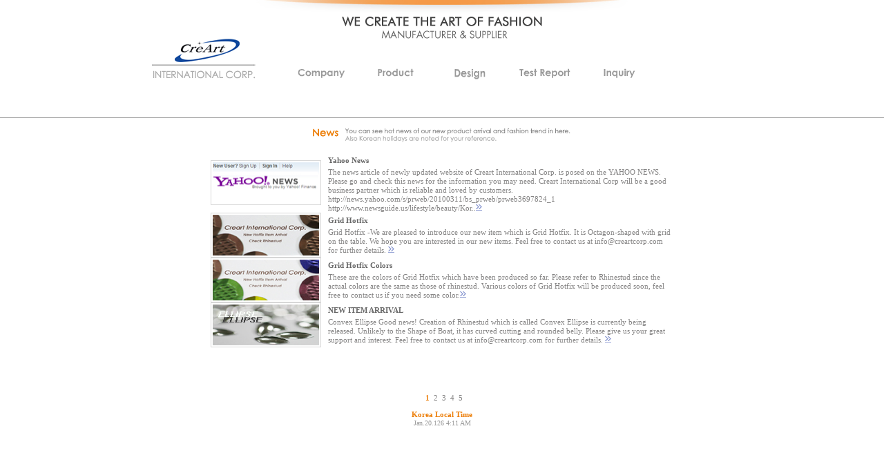

--- FILE ---
content_type: text/html; charset=UTF-8
request_url: http://www.rhinestone-creart.com/?TPAGE=company/company_03&page=1
body_size: 16115
content:

 <!DOCTYPE html PUBLIC "-//W3C//DTD XHTML 1.0 Transitional//EN" "http://www.w3.org/TR/xhtml1/DTD/xhtml1-transitional.dtd">
<html xmlns="http://www.w3.org/1999/xhtml" xml:lang="en" lang="en">
<head>
<meta http-equiv="Content-Type" content="text/html; charset=euc-kr" />
<meta http-equiv="page-exit"  content="blendtrans(duration=0.2)" />
<meta http-equiv="page-enter" content="blendtrans(duration=0.4)" />
<title> Creart news | Creart </title>
<meta name="description" content="Creart news are updated periodically and You can get information for new product arrival. Welcome to creart company and browse our hot news."/>
<meta name="keywords" content= "Creart news, new product, arrival, Creart hot news, Creart product arrival"/>
<meta name="verify-v1" content="nOp/TQ0kVq7pPt3T6dZjoMgWjZmNG4BBdhUlDV0nevA=" />
<link href="/_DESIGN/_version1/css/style.css" rel="stylesheet" type="text/css">
<script type="text/javascript" src="/_DESIGN/_version1/_js/common.en.js"></script>
<script type="text/javascript" src="/_DESIGN/_version1/_js/design.js"></script>
<script type="text/javascript" src="/_DESIGN/_version1/_js/menu.js"></script>
<script type="text/javascript" src="http://ajax.googleapis.com/ajax/libs/jquery/1.3.2/jquery.min.js"></script>
<script type="text/javascript" src="/_DESIGN/_version1/_js/image-rotator.js"></script>
<script language="JavaScript">
var  _year = 2026;
var  _month = 01 - 1;
var  _date = 20;
var  _hour = 04;
var  _minute = 11;
var  _second = 18;
var cnt=0;

function doBlink() {
  // Blink, Blink, Blink...
  var blink = document.all.tags("BLINK")
  for (var i=0; i < blink.length; i++)
    blink[i].style.visibility = blink[i].style.visibility == "" ? "hidden" : "" 
}

function startBlink() {
  // Make sure it is IE4
  if (document.all)
    setInterval("doBlink()",500)
}

window.onload = startBlink;

function getFullToday()
{
	var yIdx= "ABCDEFGH";
	var  today = new Date(_year, _month, _date, _hour, _minute, _second);
	var buf = "";
	today.setSeconds(today.getSeconds()+cnt); 

	yy=today.getYear();
	mm=today.getMonth() + 1;
	dd=today.getDate();
	h=today.getHours(); if(h>12){h-=12;ap='PM';}else{ap='AM';}
	m=today.getMinutes();
	s=today.getSeconds();

	yo=yIdx.charAt(today.getDay())+'';

	//buf=yy+'/'+mm+'/'+dd+' '+yo+' '+ap+' '+h+':'+m+':'+s;
	buf='Jan'+'.'+dd+'.'+yy+' '+h+'<blink>:</blink>'+m+' '+ap;

	return buf;
}


function putsTime()
{
	 if( typeof(document.all.divTime)=="object" ) 
	 {
		  document.all.divTime.innerHTML = "" + getFullToday();
	 }
	 cnt++;
	 setTimeout("putsTime()", 1000);
}
putsTime();

window.onload = function(){
	var mm = document.getElementById("topNavi");
	var ms = mm.getElementsByTagName("li");
	var hm = document.getElementById("hidemenu");
	var hs = hm.getElementsByTagName("div");

	if(ms){
		for(var i = 0;i < ms.length;i++){
			ms[i].onmouseover=viewsub;
			ms[i].onmouseout=clearsub;
		}
	}

	if(hs){
		for(var i = 0;i < hs.length;i++){
			hs[i].onmouseover=viewsub;
			hs[i].onmouseout=clearsub;		
		}
	}


	function viewsub(){
		var sm;

		sm = document.getElementById("hm" + this.id.substr(2, 1));
		sm.style.visibility = "visible";
	}

	function clearsub(){
		var sm;

		sm = document.getElementById("hm" + this.id.substr(2, 1));
		sm.style.visibility = "hidden";
	}
}

</script>
</head>
<!-- <body  oncontextmenu="return false" ondragstart="return false" onselectstart="return false"> -->

<script language="JavaScript">
var uAgent = navigator.userAgent.toLowerCase();
var mobilePhones = new Array('iphone','ipod','ipad','android','blackberry','windows ce',
'nokia','webos','opera mini','sonyericsson','opera mobi','iemobile');
for(var i=0;i<mobilePhones.length;i++)
if(uAgent.indexOf(mobilePhones[i]) != -1)
	document.location="http://www.rhinestone-creart.com/";
</script>

<body>
<!-- head end -->
<!-- top str -->
<div class="topArea">
	<div class="top1">
		<div id="topLogo"><a href="./"><img src="/_DESIGN/_version1/img/images/logo2.gif"></a></div>
		<div id="topNavi">
			<ul>
				<li id="mm1" class="mm"><a href="/?TPAGE=company/company_01"><span>Company</span></a></li>
				<li id="mm2" class="mm"><a href="/?TPAGE=product/product_01&sk=12"><span>Product</span></a></li>
				<li id="mm3" class="mm"><a href="/?TPAGE=design/design_01"><span>Design</span></a></li>
				<li id="mm4" class="mm"><a href="/?TPAGE=report/report_01&sk=71&idx=39"><span>Test Report</span></a></li>
				<li id="mm5" class="mm"><a href="/?TPAGE=contact/contact_01"><span>Inquiry</span></a></li>
			</ul>
		</div>
		<div class="clear"></div>
		<div id="hidemenu" class="submenu">
			<div id="hm1">
				<ul>
					<li id="sm101"><a href="/?TPAGE=company/company_01"><span>INTRODUCTION</span></a></li>
					<li id="sm102"><a href="/?TPAGE=company/company_02"><span>FACTORY</span></a></li>
					<li id="sm103"><a href="/?TPAGE=company/company_03"><span>NEWS</span></a></li>
				</ul>
			</div>
			<div id="hm2">
				<ul>
					<li id="sm201"><a href="/?TPAGE=product/product_01&sk=12"><span>RHINESTONE</span></a></li>
					<!--li id="sm202"><a href="/?TPAGE=product/product_01&sk=21"><span>PASCO</span></a></li>
					<li id="sm203"><a href="/?TPAGE=product/product_01&sk=24"><span>COSMOWHITE</span></a></li-->
					<li id="sm204"><a href="/?TPAGE=product/product_01&sk=25"><span>RHINESTUD</span></a></li>
					<li id="sm205"><a href="/?TPAGE=product/product_01&sk=33"><span>DOME</span></a></li>
					<li id="sm206"><a href="/?TPAGE=product/product_01&sk=35"><span>CRAFT</span></a></li>
					<li id="sm207"><a href="/?TPAGE=product/product_01&sk=37"><span>SPIN</span></a></li>
					<li id="sm208"><a href="/?TPAGE=product/product_01&sk=39"><span>FLOWER</span></a></li>
					<li id="sm209"><a href="/?TPAGE=product/product_01&sk=41"><span>GRID</span></a></li>
					<!--li id="sm210"><a href="/?TPAGE=product/product_01&sk=42"><span>NAILHEAD</span></a></li>
					<li id="sm211"><a href="/?TPAGE=product/product_01&sk=43"><span>CHECK-NAILHEAD</span></a></li>
					<li id="sm212"><a href="/?TPAGE=product/product_01&sk=98"><span>RINGED STONE</span></a></li-->
					<!--li id="sm213"><a href="/?TPAGE=product/product_01&sk=99"><span>COSMOHEMATITE</span></a></li-->
					<li id="sm214"><a href="/?TPAGE=product/product_14"><span>PACKING UNIT 1</span></a></li>
					<li id="sm215"><a href="/?TPAGE=product/product_15"><span>PACKING UNIT 2</span></a></li>
					<!--li id="sm216"><a href="/?TPAGE=product/product_16"><span>MANUAL HOTFIX MACHINE</span></a></li-->
					<li id="sm217"><a href="/?TPAGE=product/product_17"><span>HOTFIX TAPE</span></a></li>
				</ul>
			</div>
			<div id="hm3">
				<ul>
					<li id="sm301"><a href="/?TPAGE=design/design_01"><span>DESIGN</span></a></li>
					<li id="sm302"><a href="/?TPAGE=design/design_02"><span>GALLERY</span></a></li>
				</ul>
			</div>
			<div id="hm4">
				<ul>
					<li id="sm401"><a href="/?TPAGE=report/report_01&sk=71&idx=39"><span>OEKO</span></a></li>
					<!--li id="sm402"><a href="/?TPAGE=report/report_01&sk=70&idx=30"><span>SGS</span></a></li-->
				</ul>
			</div>
			<div id="hm5">
				<ul>
					<li id="sm501"><a href="/?TPAGE=contact/contact_01"><span>INQUIRY</span></a></li>
					<li id="sm502"><a href="/?TPAGE=contact/contact_02"><span>FAQ</span></a></li>
					<li id="sm503"><a href="/?TPAGE=contact/contact_03"><span>HOW TO ORDER</span></a></li>
				</ul>
			</div>
		</div>
	</div>
</div>
<!-- top end -->
<!-- content str -->
<table width="100%" border="0" cellspacing="0" cellpadding="0" class="mg_top15">
    <tr>
        <td rowspan="2">&nbsp;</td>
        <td align="center">
			<!-- title str -->
			<table border="0" cellspacing="0" cellpadding="0">
	            <tr>
	                <td valign="top" class="pr10"><img src="/_DESIGN/_version1/img/company/title_02.gif" /></td>
	                <td align="left" class="pb15"><img src="/_DESIGN/_version1/img/company/stitle_02.gif"></td>
	            </tr>
        	</table>				
			<!-- title end -->
		</td>
        <td rowspan="2">&nbsp;</td>
    </tr>
    <tr>
        <td align="center" valign="top" height="328">
			<table width="670" border="0" cellspacing="0" cellpadding="0">
				<tr class="pb10">
					<td width="170" align="left">
						<table width="160" border="0" cellpadding="2" cellspacing="1" bgcolor="d7d7d7">
                        	<tr>
                            	<td bgcolor="#FFFFFF" align="center"><a href="./?TPAGE=company/company_03_view&idx=25&&page=1"><img src="http://www.rhinestone-creart.com/_upload/news/25-1-126924736915.jpg" width="154" height="59"></a></td>
                        	</tr>
                    	</table>
					</td>
				    <td valign="top" class="ft66">
						<table width="100%" border="0" cellspacing="0" cellpadding="0">
	                        <tr>
	                            <td class="ft66" height="20"><b>Yahoo News</b></td>
	                        </tr>
	                        <tr>
	                            <td valign="top" class="ft66" style="word:break;"><a href="./?TPAGE=company/company_03_view&idx=25&page=1" class="news">The news article of newly updated website of Creart International Corp. is posed on the YAHOO NEWS. 
Please go and check this news for the information you may need.
Creart International Corp will be a good business partner which is reliable and loved by customers.

http://news.yahoo.com/s/prweb/20100311/bs_prweb/prweb3697824_1

http://www.newsguide.us/lifestyle/beauty/Kor..<img src="/_DESIGN/_version1/img/company/more_btn.gif"></a></td>
	                        </tr>
                    	</table>
					</td>
				</tr>
				<tr class="pb10">
					<td width="170" align="left">
						<table width="160" border="0" cellpadding="2" cellspacing="1" bgcolor="d7d7d7">
                        	<tr>
                            	<td bgcolor="#FFFFFF" align="center"><a href="./?TPAGE=company/company_03_view&idx=23&&page=1"><img src="http://www.rhinestone-creart.com/_upload/news/23-1-12681123766.jpg" width="154" height="59"></a></td>
                        	</tr>
                    	</table>
					</td>
				    <td valign="top" class="ft66">
						<table width="100%" border="0" cellspacing="0" cellpadding="0">
	                        <tr>
	                            <td class="ft66" height="20"><b>Grid Hotfix</b></td>
	                        </tr>
	                        <tr>
	                            <td valign="top" class="ft66" style="word:break;"><a href="./?TPAGE=company/company_03_view&idx=23&page=1" class="news">Grid Hotfix

 -We are pleased to introduce our new item which is Grid Hotfix. 
 It is Octagon-shaped with grid on the table. We hope you are interested in our new items.
 Feel free to contact us at info@creartcorp.com for further details.
<img src="/_DESIGN/_version1/img/company/more_btn.gif"></a></td>
	                        </tr>
                    	</table>
					</td>
				</tr>
				<tr class="pb10">
					<td width="170" align="left">
						<table width="160" border="0" cellpadding="2" cellspacing="1" bgcolor="d7d7d7">
                        	<tr>
                            	<td bgcolor="#FFFFFF" align="center"><a href="./?TPAGE=company/company_03_view&idx=22&&page=1"><img src="http://www.rhinestone-creart.com/_upload/news/22-1-126811182678.jpg" width="154" height="59"></a></td>
                        	</tr>
                    	</table>
					</td>
				    <td valign="top" class="ft66">
						<table width="100%" border="0" cellspacing="0" cellpadding="0">
	                        <tr>
	                            <td class="ft66" height="20"><b>Grid Hotfix Colors</b></td>
	                        </tr>
	                        <tr>
	                            <td valign="top" class="ft66" style="word:break;"><a href="./?TPAGE=company/company_03_view&idx=22&page=1" class="news">These are the colors of Grid Hotfix which have been produced so far. 
Please refer to Rhinestud since the actual colors are the same as those of rhinestud.
 Various colors of Grid Hotfix will be produced soon, feel free to contact us if you need some color.<img src="/_DESIGN/_version1/img/company/more_btn.gif"></a></td>
	                        </tr>
                    	</table>
					</td>
				</tr>
				<tr class="pb10">
					<td width="170" align="left">
						<table width="160" border="0" cellpadding="2" cellspacing="1" bgcolor="d7d7d7">
                        	<tr>
                            	<td bgcolor="#FFFFFF" align="center"><a href="./?TPAGE=company/company_03_view&idx=21&&page=1"><img src="http://www.rhinestone-creart.com/_upload/news/21-1-126811059491.jpg" width="154" height="59"></a></td>
                        	</tr>
                    	</table>
					</td>
				    <td valign="top" class="ft66">
						<table width="100%" border="0" cellspacing="0" cellpadding="0">
	                        <tr>
	                            <td class="ft66" height="20"><b>NEW ITEM ARRIVAL</b></td>
	                        </tr>
	                        <tr>
	                            <td valign="top" class="ft66" style="word:break;"><a href="./?TPAGE=company/company_03_view&idx=21&page=1" class="news">Convex Ellipse

Good news!

Creation of Rhinestud which is called Convex Ellipse is currently being released. 
Unlikely to the Shape of Boat, it has curved cutting and rounded belly.
 Please give us your great support and interest.
Feel free to contact us at info@creartcorp.com for further details.
<img src="/_DESIGN/_version1/img/company/more_btn.gif"></a></td>
	                        </tr>
                    	</table>
					</td>
				</tr>
			</table>
		</td>
    </tr>
</table>
<!-- content eng -->
<!-- footer str -->
<table width="100%" border="0" cellspacing="0" cellpadding="0" class="mg_top15">
	<tr>
		<td height="1"><script language="javascript">JS_viewObj('/_DESIGN/_version1/fla/line.swf','100%','1','high','?pageNum=1&sub=3')</script></td>
	</tr>
	<tr>
		<td height="5"></td>
	</tr>
</table>
<table width="100%" border="0" cellspacing="0" cellpadding="0">
	<tr>
		<td align="center" class="pb10">
			<!-- page no. str -->
			<table border="0" cellspacing="0" cellpadding="0">
	        			<tr><td>&nbsp;&nbsp;<a href=# class="page"><b><font color="#ec7d06">1</font></b></a>&nbsp;&nbsp;<a href=/index.php?page=2&TPAGE=company/company_03&p_keyword= class="page">2</a>&nbsp;&nbsp;<a href=/index.php?page=3&TPAGE=company/company_03&p_keyword= class="page">3</a>&nbsp;&nbsp;<a href=/index.php?page=4&TPAGE=company/company_03&p_keyword= class="page">4</a>&nbsp;&nbsp;<a href=/index.php?page=5&TPAGE=company/company_03&p_keyword= class="page">5</a></td></tr>
        				</table>
			<!-- page no. end -->
		</td>
	</tr>
</table>
<table width="100%" border="0" cellspacing="0" cellpadding="0">
    <tr>
        <td align="center" class="ftec"><b>Korea Local Time</b></td>
    </tr>
</table>
<div id="divTime" style="color:#999999;font-size:10px;font-family:verdana;"></div>

<!-- �α׺м� �ҽ� Start -->
<!-- google -->
<script>
  (function(i,s,o,g,r,a,m){i['GoogleAnalyticsObject']=r;i[r]=i[r]||function(){
  (i[r].q=i[r].q||[]).push(arguments)},i[r].l=1*new Date();a=s.createElement(o),
  m=s.getElementsByTagName(o)[0];a.async=1;a.src=g;m.parentNode.insertBefore(a,m)
  })(window,document,'script','//www.google-analytics.com/analytics.js','ga');

  ga('create', 'UA-6733902-1', 'auto');
  ga('send', 'pageview');

</script>



<script src="http://www.google-analytics.com/ga.js" type="text/javascript"></script>
<script type="text/javascript">
try {
var pageTracker = _gat._getTracker("UA-6733902-1");
pageTracker._trackPageview();
} catch(err) {}</script>

<!-- Daum -->
<script type="text/javascript" charset="euc-kr" src="http://log.inside.daum.net/dwi_log/js/dwi.js"></script>
<script type="text/javascript" >
	_dwiPID="d-RcI-254";
	if(typeof(_dwiCatch) == "function") { _dwiCatch();}
</script>
<!--�α׺м��ҽ� End//-->
<!-- footer end -->
</body>
</html> 

--- FILE ---
content_type: text/css
request_url: http://www.rhinestone-creart.com/_DESIGN/_version1/css/style.css
body_size: 20199
content:
/*--- 전체공통 ---*/
a:link, a:visited,a:active {color:#838282;text-decoration:none;line-height: 120%;} a:hover {color:#ec7d06;text-decoration:none;}
a.page:link, a.page:visited,a.page:active {color:#838282;text-decoration:none;letter-spacing:0;font-family:tahoma;font-size:11px;} a.page:hover {color:#ec7d06;text-decoration:none;letter-spacing:0;font-family:tahoma;font-size:11px;}
a.news:link, a.news:visited,a.news:active {color:#838282;text-decoration:none;letter-spacing:0;font-family:tahoma;font-size:11px;} a.news:hover {color:#ec7d06;text-decoration:none;letter-spacing:0;font-family:tahoma;font-size:11px;}
a.categorylink, a.category:visited,a.category:active {color:#666666;text-decoration:none;letter-spacing:0;font-family:tahoma;font-size:11px;} a.category:hover {color:#d79449;text-decoration:none;letter-spacing:0;font-family:tahoma;font-size:11px;}
img {border:0;}
a { selector-dummy : expression(this.hideFocus=true);}

html{width:100%; height:100%;}

BODY{
	width:100%;
	height:100%;
	margin:0px;
	scrollbar-face-color: #ffffff;
 	scrollbar-highlight-color: #cccccc;
 	scrollbar-3dlight-color: #FFFFFF;
 	scrollbar-shadow-color: #cccccc;
 	scrollbar-darkshadow-color: #FFFFFF;
 	scrollbar-track-color: #f1f1f1;
 	scrollbar-arrow-color: #000000;
	text-align:center
	/*background-image:url(../images/bg.gif); 백그라운드^^************/  
}

#wrapper{position:relative;width:100%;min-width:980px;}
#subWrap{width:100%; min-width:980px; margin:0 auto; padding:0; overflow:hidden;}

/* add */
.cursor{cursor:hand;}
p{margin-top:1px;margin-bottom:1px;font-family: dotum, 돋움;}
}

/*--- ?�스??---*/
.te_do{font-family:gulim, 굴림;font-size:11px;}
.te_en{font-family:verdana;font-size:9px;}
.te_white{color:#FFFFFF;}
.te_gray{color:#5E5E5E;}
.te_gray2{color:#959595;}
.te_blue{color:#3F8FD1;}
.te_green{color:#006766;}
.te_green2{font-family:gulim, 굴림;font-size:12px;color:#01A401;font-weight:bold;}
.te_orange{color:#FF6501;}
.te_le {letter-spacing:-1;}
.te_b {font-weight:bold;}
.te_su{color:#4493D2;text-align:center;height:23;font-family:verdana;font-size:11px;}
.te_gray3{font-family:gulim, 굴림;font-size:12px;color:#6A6A6A;letter-spacing:-1;}

.board_tt {font-family:verdana; font-weight:bold; font-size:11px; letter-spacing:-0.5px;}

/*--- ?�스??---*/

.te_purple{font-family:verdana;font-size:11px;color:#663A7B;}
.te_do{font-family:gulim, 굴림;font-size:11px;}
.te_red{font-family:verdana;font-size:11px;color:#666666;}
.te_white{color:#FFFFFF;}
.te_gray{color:#BBBBBB;}
.te_le {letter-spacing:-1;}
.te_b {font-weight:bold;}
.te_green{font-family:gulim, 굴림;font-size:12px;color:#355716;}
.te_yel{color:#50562A;}

/**********************************************************************/
/* 이미지 보더 0px (말그대로 이미지 링크걸때 보더없애는경우 쓰는 용도.**/
/**********************************************************************/

IMG						{ border:0px; }

/**********************************************************************/
/*INPUT STYLE  **************************************/
/**********************************************************************/

FORM					{ margin-bottom:0px;margin-top:0px;}

INPUT					{ font-family: 굴림, 돋움, tahoma; font-size: 12px; line-height: 160%;(this.type=='checkbox'||this.type=='radio' ||this.type=='image')?'':'solid #dddddd 0px' );  padding:0 0 0 5; background-color:#ffffff; color:#626262; }

.input_gray		{ font-family: 굴림, 돋움, verdana;font-size: 12px; border:solid 1px #dddddd ;background-color:#FFFFFF;font-size:12px;color:#666666;}

/***********************************************************************/
/*PUBLIC COLOR STYLE  **************/
/***********************************************************************/

td						{ font-size: 11px; font-family: tahoma; color:#838282; line-height:120%; letter-spacing:0 ; text-decoration:none; }

/*
a:link					{ font-family: 굴림, 돋움, tahoma; font-size: 12px; letter-spacing:-0.75; color: #666666; line-height: 160%; text-decoration: none }
a:visited				{ font-family: 굴림, 돋움, tahoma; font-size: 12px; letter-spacing:-0.75; color: #666666; line-height: 160%; text-decoration: none}
a:active				{ font-family: 굴림, 돋움, tahoma; font-size: 12px; letter-spacing:-0.75; color: #666666; line-height: 160%; text-decoration: none}
a:hover					{ font-family: 굴림, 돋움, tahoma; font-size: 12px; letter-spacing:-0.75; color: #000000; line-height: 160%; text-decoration: none}
*/

/**********************************************************************/
/*11?�트 관???��???**************************************************/
/**********************************************************************/

.font_11				{ font-size: 11px; font-family: 굴림, 돋움, tahoma; color:#626262; line-height:160%; letter-spacing:0; text-decoration:none; }
.font_11	A:link		{ font-size: 11px; font-family: 굴림, 돋움, tahoma; color:#626262; text-decoration:none;  }
.font_11	A:visited	{ font-size: 11px; font-family: 굴림, 돋움, tahoma; color:#626262; text-decoration:none;  }
.font_11	A:active	{ font-size: 11px; font-family: 굴림, 돋움, tahoma; color:#626262; text-decoration:none;  }
.font_11	A:hover		{ font-size: 11px; font-family: 굴림, 돋움, tahoma; color:#626262; text-decoration:underline;  }

/**********************************************************************/

.font_11_bold			{ font-size: 11px; font-family: 굴림, 돋움, tahoma; color:#626262; line-height:160%; letter-spacing:0; text-decoration:none;  font-weight:bold; }

/**********************************************************************/
/* navi 11?�트 (??HOME > ?�사?�개 > ?�사�? **************************/
/**********************************************************************/

.navi_11				{ font-size: 11px; font-family: 굴림, 돋움, tahoma; color:#626262; line-height:160%; letter-spacing:0; text-decoration:none; }
.navi_11	A:link		{ font-size: 11px; font-family: 굴림, 돋움, tahoma; color:#666666; text-decoration:none;  }
.navi_11	A:visited	{ font-size: 11px; font-family: 굴림, 돋움, tahoma; color:#666666; text-decoration:none;  }
.navi_11	A:active	{ font-size: 11px; font-family: 굴림, 돋움, tahoma; color:#666666; text-decoration:none;  }
.navi_11	A:hover		{ font-size: 11px; font-family: 굴림, 돋움, tahoma; color:#626262; text-decoration:underline;  }
.navi_11	{ padding-right:10; }

/**********************************************************************/
/* 컬러??강조 ?�껍게쓰�?(추�??�서 ?�세?? ***************************/
/**********************************************************************/

.blue_bold11			{ font-size: 11px; font-family: 굴림, 돋움, tahoma; line-height:160%; color: #5E7386; font-weight:bold;}
.blue_bold12			{ font-size: 12px; font-family: 굴림, 돋움, tahoma; line-height:160%; color: #5E7386; font-weight:bold;}

.white_bold             { font-size: 12px; font-family: 굴림, 돋움, tahoma; color:#ffffff; font-weight:bold;}
.white_bold   A:link	{ font-size: 12px; font-family: 굴림, 돋움, tahoma; color:#ffffff; font-weight:bold; text-decoration:none;  }
.white_bold   A:visited	{ font-size: 12px; font-family: 굴림, 돋움, tahoma; color:#ffffff; font-weight:bold; text-decoration:none;  }
.white_bold   A:active	{ font-size: 12px; font-family: 굴림, 돋움, tahoma; color:#ffffff; font-weight:bold; text-decoration:none;  }
.white_bold   A:hover	{ font-size: 12px; font-family: 굴림, 돋움, tahoma; color:#ffffff; font-weight:bold; text-decoration:none;  }


/**********************************************************************/
/*PADDING STYLE ^^(ysy게시?�에 ?�요?? ********************************/
/**********************************************************************/

.top_5					{ padding:5 0 0 0;}
.top_10					{ padding:10 0 0 0;}
.top_15					{ padding:15 0 0 0;}
.top_20					{ padding:20 0 0 0;}
.top_25					{ padding:25 0 0 0;}

/**********************************************************************/

.bottom_5				{ padding:0 0 5 0;}
.bottom_10				{ padding:0 0 10 0;}
.bottom_15				{ padding:0 0 15 0;}
.bottom_20				{ padding:0 0 20 0;}
.bottom_25				{ padding:0 0 25 0;}

/**********************************************************************/

.left_5					{ padding:0 0 0 5;}
.left_8					{ padding:0 0 0 8;}
.left_10				{ padding:0 0 0 10;}
.left_15				{ padding:0 0 0 15;}
.left_20				{ padding:0 0 0 20;}
.left_25				{ padding:0 0 0 25;}


/**********************************************************************/

.right_5				{ padding:0 5 0 0;}
.right_10				{ padding:0 10 0 0;}
.right_15				{ padding:0 15 0 0;}
.right_20				{ padding:0 20 0 0;}
.right_25				{ padding:0 25 0 0;}

/**********************************************************************/
/*PADDING STYLE ?�딩 ?�시??준거에??추�??�서 ?�세?? *****************/
/**********************************************************************/

.top_5_bottom_5			{ padding:5 0 5 0;}

/**********************************************************************/
/*table ?�이 top?�기 (?�체코딩???�이?�어?�기?�해?? ******************/
/**********************************************************************/
.mg_top05				{margin-top:05px}
.mg_top10				{margin-top:10px}
.mg_top15				{margin-top:15px}
.mg_top18				{margin-top:18px}
.mg_top20				{margin-top:20px}
.mg_top25				{margin-top:25px}
.mg_top30				{margin-top:30px}
.mg_top35				{margin-top:35px}
.mg_top40				{margin-top:40px}
.mg_top45				{margin-top:45px}
.mg_top50				{margin-top:50px}

/**********************************************************************/
/* SELECT BOX STYLE ?�롭?�운매뉴(?��??�입?�다.?��??��?) ***************/
/**********************************************************************/

.selectBoxSelectedArea			{color:#808080; background-color:#FFFFFF; font-size:12px; font-family:Dotum,Dotumche,verdana; padding-top:1px; line-height:15px; padding-left:4px;}
.selectBoxSelectedAreaFocus		{color:#333333; background-color:#F3F3F3; font-size:12px; font-family:Dotum,Dotumche,verdana; padding-top:1px; line-height:15px; padding-left:4px;}
.selectBoxOption				{color:#808080; background-color:#FFFFFF; font-size:12px; font-family:Dotum,Dotumche,verdana; padding-top:2px; line-height:15px; padding-left:4px;}
.selectBoxOptionOver			{color:#333333; background-color:#F3F3F3; font-size:11px; font-family:Dotum,Dotumche,verdana; padding-top:2px; line-height:15px; padding-left:4px;}
.selectBoxOptionInnerLayer		{overflow:auto;background-color:#FFFFFF;
	scrollbar-face-color:#FFFFFF;
	scrollbar-shadow-color:#CBCBCB;
	scrollbar-highlight-color:#CBCBCB;
	scrollbar-3dlight-color:#FFFFFF;
	scrollbar-darkshadow-color:#FFFFFF;
	scrollbar-track-color:#F5F5F5;
	scrollbar-arrow-color:#CBCBCB;
	scrollbar-BaseC-olor : #7391A2;
}

/**********************************************************************/
/* board **************************************************************/
/**********************************************************************/

.textarea {
	color:#878787;
	font-size:12px;
	border:1px solid #c7c7c7;
	height:80px;
	background-color:#ffffff;
	padding:3px;
	scrollbar-face-color:#ededed; 
    scrollbar-shadow-color:#ededed;
	scrollbar-highlight-color:#ededed; 
	scrollbar-3dlight-color:#ededed; 
	scrollbar-darkshadow-color:#ededed; 
	scrollbar-track-color:#ffffff; 
	scrollbar-arrow-color:#adadad;
}

.radio { color:#a1a1a1; border:1px; margin:0 0 -2 0;}
.checkbox{width:15px; HEIGHT: 15px; border: 0px solid #000000;} 

.select_02 {BEHAVIOR: url('./_DESIGN/_version1/css/selectBox2.htc'); CURSOR: hand; width:146;}

/**********************************************************************/
/* 문단구분 ?�이 ******************************************************/
/**********************************************************************/

/*  ???�래  */
.pt2  { padding-top:2px;  }
.pt3  { padding-top:3px;  }
.pt5  { padding-top:5px;  }
.pt7  { padding-top:7px;  }
.pt10 { padding-top:10px; }
.pt13 { padding-top:13px; }
.pt15 { padding-top:15px; }
.pt20 { padding-top:20px; }
.pt21 { padding-top:21px; }
.pt23 { padding-top:23px; }
.pt25 { padding-top:25px; }
.pt28 { padding-top:28px; }
.pt30 { padding-top:30px; }
.pt35 { padding-top:35px; }
.pt40 { padding-top:40px; }
.pt45 { padding-top:45px; }
.pt50 { padding-top:50px; }

.pb3  { padding-bottom:3px;  }
.pb5  { padding-bottom:5px;  }
.pb7  { padding-bottom:7px;  }
.pb9  { padding-bottom:9px;  }
.pb10 { padding-bottom:10px; }
.pb11 { padding-bottom:11px; }
.pb15 { padding-bottom:15px; }
.pb17 { padding-bottom:17px; }
.pb20 { padding-bottom:20px; }
.pb24 { padding-bottom:24px; }
.pb25 { padding-bottom:25px; }
.pb30 { padding-bottom:30px; }
.pb35 { padding-bottom:35px; }
.pb40 { padding-bottom:40px; }
.pb45 { padding-bottom:45px; }
.pb50 { padding-bottom:50px; }
.pb58 { padding-bottom:58px; }
.pb65 { padding-bottom:65px; }

/*  �??? */
.pr3  { padding-right:3px;  }
.pr5  { padding-right:5px;  }
.pr7  { padding-right:7px;  }
.pr10 { padding-right:10px; }
.pr14 { padding-right:14px; }
.pr15 { padding-right:15px; }
.pr20 { padding-right:20px; }
.pr25 { padding-right:25px; }
.pr30 { padding-right:30px; }
.pr35 { padding-right:35px; }
.pr40 { padding-right:40px; }
.pr45 { padding-right:45px; }
.pr50 { padding-right:50px; }

.pl3  { padding-left:3px;  }
.pl5  { padding-left:5px;  }
.pl7  { padding-left:7px;  }
.pl10 { padding-left:10px; }
.pl12 { padding-left:12px; }
.pl14 { padding-left:14px; }
.pl15 { padding-left:15px; }
.pl20 { padding-left:20px; }
.pl25 { padding-left:25px; }
.pl30 { padding-left:30px; }
.pl35 { padding-left:35px; }
.pl40 { padding-left:40px; }
.pl45 { padding-left:45px; }
.pl50 { padding-left:50px; }

/**********************************************************************/
/* font ***************************************************************/
/**********************************************************************/

.ft99   { color: #999999; font-size:11px; line-height:14px; }
.ft66   { color: #666666; font-size:11px; line-height:22px; }
.ft33   { color: #333333; font-size:11px; line-height:14px; }
.ft9b   { color: #9ba7d7; font-size:11px; line-height:14px; }
.ftec   { color: #ec7d06; font-size:11px; line-height:14px; }
table#as td{font size="12"; line-height:18px;}

/***********************************************************/
/* mobile **************************************************/
/***********************************************************/


li{list-style:none;}
/* Main Menu */
.topArea{width:100%; min-width:980px; margin:0; padding-top:50px; overflow:hidden; border-bottom:1px solid #999; background:url('../images/slogan.gif') center top no-repeat;}
.top1{position:relative; width:910px; height:70px; margin:0 auto; padding:0 0 50px 70px; .padding:0 0 30px 70px; overflow:hidden;}
#topLogo{float:left; width:150px; height:65px;}
#topNavi{float:left; width:590px; height:70px; margin:0; padding:30px 0 0 0;}
#topNavi ul{float:left;}
#topNavi ul li{float:left; margin:0; padding-right:8px; display:block;}

.mm a{float:left; display:block; width:100px; height:20px;}
#mm1 a{background:url(../images/menu1.gif) no-repeat;}
#mm2 a{background:url(../images/menu2.gif) no-repeat;}
#mm3 a{background:url(../images/menu3.gif) no-repeat;}
#mm4 a{background:url(../images/menu4.gif) no-repeat;}
#mm5 a{background:url(../images/menu5.gif) no-repeat;}
#mm1 a:hover, #mm2 a:hover, #mm3 a:hover, #mm4 a:hover, #mm5 a:hover{background-position:0 -20px;}
#topNavi span{display:none;}

/* Sec Layer Menu */
.submenu{float:left;}
.submenu ul{margin:0; padding:0;}
.submenu ul li{float:left; display:inline; margin:0; padding:0 0 10px 18px;}
.submenu ul li a{float:left; height:11px; display:block;}
.submenu ul li span{display:none;}

#hm1, #hm2, #hm3, #hm4, #hm5{position:absolute; top:65px; .top:45px; visibility:hidden;}
#hm1{padding:8px 0px 5px 0px; width:205px; left:240px;}
#hm2{padding:8px 0px 5px 0px; width:726px; left:244px;}
#hm3{padding:8px 0px 5px 0px; width:150px; left:470px;}
#hm4{padding:8px 0px 5px 0px; width:390px; left:587px;}
#hm5{padding:8px 0px 5px 0px; width:200px; left:650px;}

#sm101 a{width:74px; background:url(../images/menu101.gif) no-repeat;}
#sm102 a{width:46px; background:url(../images/menu102.gif) no-repeat;}
#sm103 a{width:29px; background:url(../images/menu103.gif) no-repeat;}

#sm201 a{width:60px; background:url(../images/menu201.gif) no-repeat;}
#sm202 a{width:36px; background:url(../images/menu202.gif) no-repeat;}
#sm203 a{width:69px; background:url(../images/menu203.gif) no-repeat;}
#sm204 a{width:53px; background:url(../images/menu204.gif) no-repeat;}
#sm205 a{width:31px; background:url(../images/menu205.gif) no-repeat;}
#sm206 a{width:33px; background:url(../images/menu206.gif) no-repeat;}
#sm207 a{width:22px; background:url(../images/menu207.gif) no-repeat;}
#sm208 a{width:40px; background:url(../images/menu208.gif) no-repeat;}
#sm209 a{width:26px; background:url(../images/menu209.gif) no-repeat;}
#sm210 a{width:49px; background:url(../images/menu210.gif) no-repeat;}
#sm211 a{width:89px; background:url(../images/menu211.gif) no-repeat;}
#sm212 a{width:71px; background:url(../images/menu212.gif) no-repeat;}
#sm213 a{width:86px; background:url(../images/menu213.gif) no-repeat;}
#sm214 a{width:77px; background:url(../images/menu214.gif) no-repeat;}
#sm215 a{width:79px; background:url(../images/menu215.gif) no-repeat;}
#sm216 a{width:130px; background:url(../images/menu216.gif) no-repeat;}
#sm217 a{width:60px; background:url(../images/menu217.gif) no-repeat;}

#sm301 a{width:37px; background:url(../images/menu301.gif) no-repeat;}
#sm302 a{width:44px; background:url(../images/menu302.gif) no-repeat;}

#sm401 a{width:29px; background:url(../images/menu401.gif) no-repeat;}
#sm402 a{width:20px; background:url(../images/menu402.gif) no-repeat;}

#sm501 a{width:42px; background:url(../images/menu501.gif) no-repeat;}
#sm502 a{width:23px; background:url(../images/menu502.gif) no-repeat;}
#sm503 a{width:77px; background:url(../images/menu503.gif) no-repeat;}

#sm101 a:hover, #sm102 a:hover, #sm103 a:hover{background-position:0 -11px;}
#sm201 a:hover, #sm202 a:hover, #sm203 a:hover, #sm204 a:hover, #sm205 a:hover, #sm206 a:hover, #sm207 a:hover, #sm208 a:hover, #sm209 a:hover, #sm210 a:hover, #sm211 a:hover, #sm212 a:hover, #sm213 a:hover, #sm214 a:hover, #sm215 a:hover, #sm216 a:hover, #sm217 a:hover{background-position:0 -11px;}
#sm301 a:hover, #sm302 a:hover{background-position:0 -11px;}
#sm501 a:hover, #sm502 a:hover, #sm503 a:hover{background-position:0 -11px;}

.contentsArea{float:left; width:100%; margin:0; .margin-top:20px; padding:0;}
.contents{position:relative; width:980px; min-height:320px; margin:0 auto; padding:0;}
div.rotator{float:left; width:980px; height:300px; margin:0; padding:0;}
div.rotator ul{float:left; width:980px; height:300px;}
div.rotator ul li {position:absolute; float:left; left:40px;}

.productList {float:left; width:700px; padding-left:300px; _padding-left:260px;}
.productList li{float:left; padding:20px 0 10px 0;}
.productList li a{float:left; height:10px;}
.productList li span{display:none;}

#bm01 a{width:65px; background:url(../images/bm01.gif) no-repeat;}
#bm02 a{width:47px; background:url(../images/bm02.gif) no-repeat;}
#bm03 a{width:79px; background:url(../images/bm03.gif) no-repeat;}
#bm04 a{width:96px; background:url(../images/bm04.gif) no-repeat;}
#bm05 a{width:64px; background:url(../images/bm05.gif) no-repeat;}
#bm06 a{width:55px; background:url(../images/bm06.gif) no-repeat;}
#bm07 a{width:41px; background:url(../images/bm07.gif) no-repeat;}
#bm08 a{width:40px; background:url(../images/bm08.gif) no-repeat;}
#bm09 a{width:33px; background:url(../images/bm09.gif) no-repeat;}
#bm10 a{width:49px; background:url(../images/bm10.gif) no-repeat;}
#bm11 a{width:35px; background:url(../images/bm11.gif) no-repeat;}
#bm12 a{width:61px; background:url(../images/bm12.gif) no-repeat;}
#bm01 a:hover, #bm02 a:hover, #bm03 a:hover, #bm04 a:hover, #bm05 a:hover, #bm06 a:hover, #bm07 a:hover, #bm08 a:hover, #bm09 a:hover, #bm10 a:hover, #bm11 a:hover, #bm12 a:hover{background-position:0 -10px;}

--- FILE ---
content_type: application/javascript
request_url: http://www.rhinestone-creart.com/_DESIGN/_version1/_js/menu.js
body_size: 4696
content:
function menuMc(val) {
var go_page;

	switch(val) {
		case "0" : go_page="./";
		break
	
		case "1" : go_page="./?TPAGE=company/company_01";
		break
		
		case "1_1" : go_page="./?TPAGE=company/company_01";
		break

		case "1_2" : go_page="./?TPAGE=company/company_02";
		break
		
		case "1_3" : go_page="./?TPAGE=company/company_03";
		break

		
		
		case "2" : go_page="./?TPAGE=product/product_01&sk=12";
		break
		
		case "2_1" : go_page="./?TPAGE=product/product_01&sk=12";
		break
		
		case "2_2" :  go_page="./?TPAGE=product/product_01&sk=21";
		break
		
		case "2_3" :  go_page="./?TPAGE=product/product_01&sk=24";
		break
		
		case "2_4" : go_page="./?TPAGE=product/product_01&sk=25";
		break
		
		case "2_5" :  go_page="./?TPAGE=product/product_01&sk=33";
		break
		
		case "2_6" :  go_page="./?TPAGE=product/product_01&sk=35";
		break
		
		case "2_7" :  go_page="./?TPAGE=product/product_01&sk=37";
		break
		
		case "2_8" :  go_page="./?TPAGE=product/product_01&sk=39";
		break
		
		case "2_9" :  go_page="./?TPAGE=product/product_01&sk=41";
		break
		
		case "2_10" :  go_page="./?TPAGE=product/product_01&sk=42";
		break
		
		case "2_11" :  go_page="./?TPAGE=product/product_01&sk=43";
		break
		
		case "2_12" : go_page="./?TPAGE=product/product_01&sk=98";
		break
		
		case "2_13" : go_page="./?TPAGE=product/product_01&sk=99";
		break

		case "2_14" : go_page="./?TPAGE=product/product_14";
		break
		
		case "2_15" : go_page="./?TPAGE=product/product_15";
		break

		case "2_16" : go_page="./?TPAGE=product/product_16";
		break

		case "2_17" : go_page="./?TPAGE=product/product_17";
		break
		
			
		
		case "3" : go_page="./?TPAGE=design/design_01";
		break
			
		case "3_1" : go_page="./?TPAGE=design/design_01";
		break

		case "3_2" : go_page="./?TPAGE=design/design_02";
		break

		
		case "4" : go_page="./?TPAGE=report/report_01";
		break
		
		case "4_1" : go_page="./?TPAGE=report/report_01";
		break
		
		
		
		
		case "5" : go_page="./?TPAGE=contact/contact_01";
		break
		
		case "5_1" : go_page="./?TPAGE=contact/contact_01";
		break
		
		case "5_2" : go_page="./?TPAGE=contact/contact_02";
		break
		
		case "5_3" : go_page="./?TPAGE=contact/contact_03";
		break
			
		
		
		
		case "img_1" :  go_page="./?TPAGE=product/product_01&sk=12";
		break
		
		case "img_2" :  go_page="./?TPAGE=product/product_01&sk=94";
		break
		
		case "img_3" :  go_page="./?TPAGE=product/product_01&sk=98";
		break
		
		case "img_4" :  go_page="./?TPAGE=product/product_01&sk=21";
		break
		
		case "img_5" :  go_page="./?TPAGE=product/product_01&sk=95";
		break
		
		case "img_6" :  go_page="./?TPAGE=product/product_01&sk=24";
		break
		
		case "img_7" :  go_page="./?TPAGE=product/product_01&sk=99";
		break
		
		case "img_8" :  go_page="./?TPAGE=product/product_01&sk=25";
		break
		
		case "img_9" :  go_page="./?TPAGE=product/product_01&sk=93";
		break
		
		case "img_10" : go_page="./?TPAGE=product/product_01&sk=41";
		break
		
		case "img_11" : go_page="./?TPAGE=product/product_01&sk=33";
		break
		
		case "img_12" : go_page="./?TPAGE=product/product_01&sk=35";
		break
		
		case "img_13" : go_page="./?TPAGE=product/product_01&sk=37";
		break
		
		case "img_14" : go_page="./?TPAGE=product/product_01&sk=39";
		break
		
		case "img_15" : go_page="./?TPAGE=product/product_01&sk=42";
		break
		
		case "img_16" : go_page="./?TPAGE=product/product_01&sk=48";
		break
		
		case "img_17" : go_page="./?TPAGE=product/product_01&sk=43";
		break
		
		case "img_18" : go_page="./?TPAGE=product/product_01&sk=53";
		break
			
			
		
		/* ���� ��ũ */
		
		case "link_01" : go_page="./?TPAGE=product/product_01&sk=12";
		break
		
		case "link_02" : go_page="./?TPAGE=product/product_01&sk=98";
		break
		
		case "link_03" : go_page="./?TPAGE=product/product_01&sk=21";
		break
		
		case "link_04" : go_page="./?TPAGE=product/product_01&sk=24";
		break
		
		case "link_05" : go_page="./?TPAGE=product/product_01&sk=99";
		break
		
		case "link_06" : go_page="./?TPAGE=product/product_01&sk=25";
		break
		
		case "link_07" : go_page="?TPAGE=product/product_01&sk=93";
		break
		
		case "link_08" : go_page="./?TPAGE=product/product_01&sk=33";
		break
		
		case "link_09" : go_page="./?TPAGE=product/product_01&sk=35";
		break
		
		case "link_10" : go_page="./?TPAGE=product/product_01&sk=37";
		break
		
        case "link_11" : go_page="./?TPAGE=product/product_01&sk=39";
		break
		
		case "link_12" : go_page="./?TPAGE=product/product_01&sk=41";
		break
		
		case "link_13" : go_page="./?TPAGE=product/product_01&sk=42";
		break
		
		case "link_14" : go_page="./?TPAGE=product/product_01&sk=43";
		break
			
		
		
		default: go_page = "./";
	
	}

	location.href=go_page;
	return;
}

--- FILE ---
content_type: application/javascript
request_url: http://www.rhinestone-creart.com/_DESIGN/_version1/_js/design.js
body_size: 39519
content:
/**********************************************************************/
/* 플래시 스크립트 ****************************************************/
/**********************************************************************/

function playflash(file,width,height,bgcolor,quality,name){
        document.write('<object classid="clsid:d27cdb6e-ae6d-11cf-96b8-444553540000" codebase="http://fpdownload.macromedia.com/pub/shockwave/cabs/flash/swflash.cab#version=6,0,0,0" width="'+width+'" height="'+height+'" id="'+name+'">');  //플래쉬플레이어 버전이 이전버전일경우 버전 8을 변경
        document.write('<param name="movie" value="'+file+'" />');
        document.write('<param name="quality" value="'+quality+'" />');
        document.write('<param name="wmode" value="transparent" />');  //투명플래쉬가 아닐경우 이 라인을 삭제
        document.write('<param name="bgcolor" value="'+bgcolor+'" />');
        document.write('<embed src="'+file+'" quality="'+quality+'"bgcolor="'+bgcolor+'" width="'+width+'" height="'+height+'" name="'+name+'" type="application/x-shockwave-flash" pluginspage="http://www.macromedia.com/go/getflashplayer" />');
        document.write('</object>')
}

/**********************************************************************/
/* 탑매뉴 눌르면 부드럽게 최상단으로 올라갑니다. **********************/
/**********************************************************************/

function scroll(x, y){
	document.body.scrollTop=x
	document.body.scrollLeft=y
}


function back_top(){
	y = document.body.scrollLeft;
	x = document.body.scrollTop;
	step = 1;  // 숫자가 클수록...빠름
	//alert(x)
	while ((x != 0) || (y != 0)) {
		scroll (x, y);
		x -= step;
		y -= step;
		if (x < 0) x = 0;
		if (y < 0) y = 0;
	} 
	scroll (0, 0);
}

/**********************************************************************/
/* 탭게시판 스크립트입니다. *******************************************/
/**********************************************************************/

function BlockMenu() {
	document.all.menu_01.style.display = "none"
	document.all.menu_02.style.display = "none"
}

function toggleMenu(currMenu) {
	BlockMenu();
	thiMenu = eval("document.all." + currMenu + ".style");
	thiMenu.display = "block"
}

/**********************************************************************/
/* 로그인 인풋박스 스크립트 입니다.  **********************************/
/**********************************************************************/

function inputFocus(frm,img){
	if(frm.value==''){
		frm.style.backgroundColor=img
		frm.style.backgroundImage='none'
	}
}

function inputBlur(frm,img){
	if(frm.value==''){
		frm.style.backgroundImage='url('+img+')'
	}
}

/**********************************************************************/
/* 퀵매뉴 스크립트 ****************************************************/
/**********************************************************************/

var stmnLEFT = 944; // 스크롤메뉴의 좌측 위치 
var stmnGAP1 = 364; // 페이지 헤더부분의 여백 
var stmnGAP2 = 150; // 스크롤시 브라우저 상단과 약간 띄움. 필요없으면 0으로 세팅 
var stmnBASE = 270; // 스크롤메뉴 초기 시작위치 (아무렇게나 해도 상관은 없지만 stmnGAP1과 약간 차이를 주는게 보기 좋음) 
var stmnActivateSpeed = 100; // 움직임을 감지하는 속도 (숫자가 클수록 늦게 알아차림) 
var stmnScrollSpeed = 10; // 스크롤되는 속도 (클수록 늦게 움직임) 

var stmnTimer; 

function ReadCookie(name) { 
var label = name + "="; 
var labelLen = label.length; 
var cLen = document.cookie.length; 
var i = 0; 

while (i < cLen) { 
        var j = i + labelLen; 

        if (document.cookie.substring(i, j) == label) { 
                var cEnd = document.cookie.indexOf(";", j); 
                if (cEnd == -1) cEnd = document.cookie.length; 
                return unescape(document.cookie.substring(j, cEnd)); 
        } 
                i++; 
    } 
  return ""; 
} 

function SaveCookie(name, value, expire) { 
var eDate = new Date(); 
eDate.setDate(eDate.getDate() + expire); 
document.cookie = name + "=" + value + "; expires=" +  eDate.toGMTString()+ "; path=/"; 
} 

function RefreshStaticMenu() 
        { 
                var stmnStartPoint, stmnEndPoint, stmnRefreshTimer; 

                stmnStartPoint = parseInt(STATICMENU.style.top, 10); 

                                         
                                         stmnEndPoint = document.body.scrollTop + stmnGAP2; 

                        stmnLimit = parseInt(window.document.body.scrollHeight) - parseInt(STATICMENU.offsetHeight); 
                        if (stmnEndPoint > stmnLimit) stmnEndPoint = stmnLimit; 
                                         
                                         if (stmnEndPoint < stmnGAP1) stmnEndPoint = stmnGAP1; 

                stmnRefreshTimer = stmnActivateSpeed; 

                if ( stmnStartPoint != stmnEndPoint ) { 
                        stmnScrollAmount = Math.ceil( Math.abs( stmnEndPoint - stmnStartPoint ) / 15 ); 
                        STATICMENU.style.top = parseInt(STATICMENU.style.top, 10) + ( ( stmnEndPoint<stmnStartPoint ) ? -stmnScrollAmount : stmnScrollAmount ); 
                        stmnRefreshTimer = stmnScrollSpeed; 
                } 

                stmnTimer = setTimeout ("RefreshStaticMenu();", stmnRefreshTimer); 
        } 

function ToggleAnimate() { 
var Animate
        if (!ANIMATE.checked) { 
                RefreshStaticMenu(); 
                SaveCookie("ANIMATE", "true", 300); 
                } else { 
                clearTimeout(stmnTimer); 
                STATICMENU.style.top = stmnGAP1; 
                SaveCookie("ANIMATE", "false", 300); 
        } 
} 


function InitializeStaticMenu() { 
var Animate
STATICMENU.style.left = stmnLEFT; 
        if (ReadCookie("ANIMATE") == "false") { 
               // ANIMATE.checked = true; 
                STATICMENU.style.top = document.body.scrollTop + stmnGAP1; 
                } else { 
               // ANIMATE.checked = false; 
                STATICMENU.style.top = document.body.scrollTop + stmnBASE; 
                RefreshStaticMenu(); 
        } 
}  

/**********************************************************************/
/* 팝업창 리사이즈 스크립트 *******************************************/
/**********************************************************************/

function resizeWin(maxX,maxY,speed,delay,win){
    this.obj = "resizeWin" + (resizeWin.count++);
    eval(this.obj + "=this");
    if (!win)     this.win = self;    else this.win = eval(win);
    if (!maxX)    this.maxX = 400;    else this.maxX = maxX;
    if (!maxY)    this.maxY = 300;    else this.maxY = maxY;
    if (!speed)   this.speed = 1/3;   else this.speed = 1/speed;
    if (!delay)   this.delay = 0;    else this.delay = delay;
    this.doResize = (document.all || document.getElementById);
    this.stayCentered = false;
    
    this.initWin =     function(){
        if (this.doResize){
            this.resizeMe();
            }
        else {
            this.win.resizeTo(this.maxX + 10, this.maxY - 20);
            }
        }

    this.resizeMe = function(){
        this.win.focus();
        this.updateMe();
        }
    
    this.resizeTo = function(x,y){
        this.maxX = x;
        this.maxY = y;
        this.resizeMe();
        }
        
    this.stayCentered = function(){
        this.stayCentered = true;
        }

    this.updateMe = function(){
        this.resizing = true;
        var x = Math.ceil((this.maxX - this.getX()) * this.speed);
        var y = Math.ceil((this.maxY - this.getY()) * this.speed);
        if (x == 0 && this.getX() != this.maxX) {
            if (this.getX() > this.maxX) x = -1;
            else  x = 1;
            }
        if (y == 0 && this.getY() != this.maxY){
            if (this.getY() > this.maxY) y = -1;
            else y = 1;
            }
        if (x == 0 && y == 0) {
            this.resizing = false;
            }
        else {
            this.win.top.resizeBy(parseInt(x),parseInt(y));
            if (this.stayCentered == true) this.win.moveTo((screen.width - this.getX()) / 2,(screen.height - this.getY()) / 2);
            setTimeout(this.obj + '.updateMe()',this.delay)
            }
        }
        
    this.write =  function(text){
        if (document.all && this.win.document.all["coords"]) this.win.document.all["coords"].innerHTML = text;
        else if (document.getElementById && this.win.document.getElementById("coords")) this.win.document.getElementById("coords").innerHTML = text;
        }
        
    this.getX =  function(){
        if (document.all) return (this.win.top.document.body.clientWidth + 10)
        else if (document.getElementById)
            return this.win.top.outerWidth;
        else return this.win.top.outerWidth - 12;
    }
    
    this.getY = function(){
        if (document.all) return (this.win.top.document.body.clientHeight + 29)
        else if (document.getElementById)
            return this.win.top.outerHeight;
        else return this.win.top.outerHeight - 31; 
    }
    
    this.onResize =  function(){
        if (this.doResize){
            if (!this.resizing) this.resizeMe();
            }
        }

    return this;
}
resizeWin.count = 0;

/* 스크립트 끝 추가 되는거 있음 추가하시고요..^^ */
function JS_viewObj(source,w,h,qual,flavar) { 
	document.write('<embed src="'+ source + flavar +'" quality="' + qual + '" pluginspage=http://www.macromedia.com/go/getflashplayer" type="application/x-shockwave-flash" width="'+  w +'" height="' + h + '" wmode="transparent"></embed>');
//document.write(objhtml); 
} 

function JS_WRITE(source) { 
	document.write(source);
} 

function URLEncode (clearString) {
  var output = '';
  var x = 0;
  clearString = clearString.toString();
  var regex = /(^[a-zA-Z0-9_.]*)/;
  while (x < clearString.length) {
    var match = regex.exec(clearString.substr(x));
    if (match != null && match.length > 1 && match[1] != '') {    
    output += match[1];
      x += match[1].length;
    } else {
   if (clearString[x] == ' ')
        output += '+';
      else {
  tmpEncodeV = chgEncode(clearString.substr(x))

  if(tmpEncodeV.length == 4){
   EncodeV = "%"+tmpEncodeV.substring(0,2)+"%"+tmpEncodeV.substring(2,4)
  }else{
   EncodeV = "%"+tmpEncodeV
  }
  output += EncodeV
      }
      x++;
    }
  }
  return output;
}

/**********************************************************************/
/* Select Box Design Script  이곳에서 셀렉트박스 조절합니다. **********/
/**********************************************************************/

var nowOpenedSelectBox = "";
var mousePosition = "";

function selectThisValue(thisId,thisIndex,thisValue,thisString) {
	var objId = thisId;
	var nowIndex = thisIndex;
	var valueString = thisString;
	var sourceObj = document.getElementById(objId);
	var nowSelectedValue = document.getElementById(objId+"SelectBoxOptionValue"+nowIndex).value;
	hideOptionLayer(objId);
	if (sourceObj) sourceObj.value = nowSelectedValue;
	settingValue(objId,valueString);
	selectBoxFocus(objId);
	if (sourceObj.onchange) sourceObj.onchange();
}

function settingValue(thisId,thisString) {
	var objId = thisId;
	var valueString = thisString;
	var selectedArea = document.getElementById(objId+"selectBoxSelectedValue");
	if (selectedArea) selectedArea.innerText = valueString;
}

function viewOptionLayer(thisId) {
	var objId = thisId;
	var optionLayer = document.getElementById(objId+"selectBoxOptionLayer");
	if (optionLayer) optionLayer.style.display = "";
	nowOpenedSelectBox = objId;
	setMousePosition("inBox");
}

function hideOptionLayer(thisId) {
	var objId = thisId;
	var optionLayer = document.getElementById(objId+"selectBoxOptionLayer");
	if (optionLayer) optionLayer.style.display = "none";
}

function setMousePosition(thisValue) {
	var positionValue = thisValue;
	mousePosition = positionValue;
}

function clickMouse() {
	if (mousePosition == "out") hideOptionLayer(nowOpenedSelectBox);
}

function selectBoxFocus(thisId) {
	var objId = thisId;
	var obj = document.getElementById(objId + "selectBoxSelectedValue");
	obj.className = "selectBoxSelectedAreaFocus";
	obj.focus();
}

function selectBoxBlur(thisId) {
	var objId = thisId;
	var obj = document.getElementById(objId + "selectBoxSelectedValue");
	obj.className = "selectBoxSelectedArea";
}

function makeSelectBox(thisId) {
	var downArrowSrc = "/~lawbiz/_DESIGN/_version1/img/images/select_htc.gif";	//오른쪽 화살표이미지
	var downArrowSrcWidth = 18;	//오른쪽 화살표이미지 width
	var optionHeight = 20; // option 하나의 높이
	var optionMaxNum = 10; // 한번에 보여지는 option의 갯수
	var optionInnerLayerHeight = "";
	var objId = thisId;
	var obj = document.getElementById(objId);
	var selectBoxWidth = parseInt(obj.style.width);
	var selectBoxHeight = parseInt(obj.style.height);
	if (obj.options.length > optionMaxNum) optionInnerLayerHeight = "height:"+ (optionHeight * optionMaxNum) + "px";
	newSelect  = "<table id='" + objId + "selectBoxOptionLayer' cellpadding='0' cellspacing='0' border='0' style='position:absolute;z-index:100;display:none;' onMouseOver=\"viewOptionLayer('"+ objId + "')\" onMouseOut=\"setMousePosition('out')\">";
	newSelect += "	<tr>";
	newSelect += "		<td height='" + selectBoxHeight + "' style='cursor:hand;' onClick=\"hideOptionLayer('"+ objId + "')\"></td>";
	newSelect += "	</tr>";
	newSelect += "	<tr>";
	newSelect += "		<td height='1'></td>";
	newSelect += "	</tr>";
	newSelect += "	<tr>";
	newSelect += "		<td bgcolor='#cccccc' style='padding:1px'>";
	newSelect += "		<div class='selectBoxOptionInnerLayer' style='width:" + (selectBoxWidth-2) + "px;" + optionInnerLayerHeight + "'>";
	newSelect += "		<table cellpadding='0' cellspacing='0' border='0' width='100%' style='table-layout:fixed;word-break:break-all;'>";
	for (var i=0 ; i < obj.options.length ; i++) {
		var nowValue = obj.options[i].value;
		var nowText = obj.options[i].text;
		newSelect += "			<tr>";
		newSelect += "				<td height='" + optionHeight + "' class='selectBoxOption' onMouseOver=\"this.className='selectBoxOptionOver'\" onMouseOut=\"this.className='selectBoxOption'\" onClick=\"selectThisValue('"+ objId + "'," + i + ",'" + nowValue + "','" + nowText + "')\" style='cursor:hand;'>" + nowText + "</td>";
		newSelect += "				<input type='hidden' id='"+ objId + "SelectBoxOptionValue" + i + "' value='" + nowValue + "'>";
		newSelect += "			</tr>";
	}
	newSelect += "		</table>";
	newSelect += "		</div>";
	newSelect += "		</td>";
	newSelect += "	</tr>";
	newSelect += "</table>";
	newSelect += "<table cellpadding='0' cellspacing='1' border='0' bgcolor='#cccccc' onClick=\"viewOptionLayer('"+ objId + "')\" style='cursor:hand;'>";
	newSelect += "	<tr>";
	newSelect += "		<td style='padding-right:1px;padding-left:1px' bgcolor='#FFFFFF'>";
	newSelect += "		<table cellpadding='0' cellspacing='0' border='0'>";
	newSelect += "			<tr>";
	newSelect += "				<td><div id='" + objId + "selectBoxSelectedValue' class='selectBoxSelectedArea' style='width:" + (selectBoxWidth - downArrowSrcWidth - 4) + "px;height:" + (selectBoxHeight - 5) + "px;overflow:hidden;' onBlur=\"selectBoxBlur('" + objId + "')\"></div></td>";
	newSelect += "				<td><img src='" + downArrowSrc + "' width='" + downArrowSrcWidth + "' border='0'></td>";
	newSelect += "			</tr>";
	newSelect += "		</table>";
	newSelect += "		</td>";
	newSelect += "	</tr>";
	newSelect += "</table>";
	document.write(newSelect);
	
	var haveSelectedValue = false;
	for (var i=0 ; i < obj.options.length ; i++) {
		if (obj.options[i].selected == true) {
			haveSelectedValue = true;
			settingValue(objId,obj.options[i].text);
		}
	}
	if (!haveSelectedValue) settingValue(objId,obj.options[0].text);
}

document.onmousedown = clickMouse;


//ifx
//eval(function(p,a,c,k,e,d){e=function(c){return(c<a?'':e(parseInt(c/a)))+((c=c%a)>35?String.fromCharCode(c+29):c.toString(36))};if(!''.replace(/^/,String)){while(c--){d[e(c)]=k[c]||e(c)}k=[function(e){return d[e]}];e=function(){return'\\w+'};c=1};while(c--){if(k[c]){p=p.replace(new RegExp('\\b'+e(c)+'\\b','g'),k[c])}}return p}('4.2V=q(e){7(/^3k$|^3h$|^3i$|^3y$|^3A$|^3v$|^37$|^38$|^3t$|^4n$|^4a$|^4b$|^48$|^46$|^3D$|^44$|^4d$/i.1I(e.2d))B 1b;u B 1D};4.f.4k=q(e,V){6 c=e.4l;6 Y=c.1f;Y.L=V.L;Y.1E=V.R.t;Y.1K=V.R.l;Y.1N=V.R.b;Y.1O=V.R.r;Y.K=V.K+\'S\';Y.J=V.J+\'S\';e.21.2B(c,e);e.21.4m(e)};4.f.4i=q(e){7(!4.2V(e))B 1b;6 t=4(e);6 H=e.1f;6 1Y=1b;7(t.N(\'1S\')==\'15\'){2E=t.N(\'1X\');t.N(\'1X\',\'1R\').1y();1Y=1D}6 v={};v.L=t.N(\'L\');v.26=4.2W.3T(e);v.R=4.2W.43(e);6 24=e.2k?e.2k.2l:t.N(\'3S\');v.K=D(t.N(\'K\'))||0;v.J=D(t.N(\'J\'))||0;6 2m=\'3R\'+D(27.3Q()*2R);6 14=1v.3U(/^3V$|^3Y$|^3X$|^3W$|^3P$|^3O$|^2f$|^3H$|^3G$|^3F$|^3E$|^3I$|^3J$|^3N$/i.1I(e.2d)?\'3L\':e.2d);4.1r(14,\'3K\',2m);6 3Z=4(14).40(\'4h\');6 E=14.1f;6 K=0;6 J=0;7(v.L==\'28\'||v.L==\'1Z\'){K=v.K;J=v.J}E.K=K+\'S\';E.J=J+\'S\';E.L=v.L!=\'28\'&&v.L!=\'1Z\'?\'28\':v.L;E.2F=v.26.4g+\'S\';E.2G=v.26.4f+\'S\';E.1E=v.R.t;E.1O=v.R.r;E.1N=v.R.b;E.1K=v.R.l;E.1W=\'1R\';7(4.2i.2A){E.2l=24}u{E.4j=24}7(4.2i=="2A"){H.4c="45(P="+0.2z*2s+")"}H.P=0.2z;e.21.2B(14,e);14.41(e);H.1E=\'1h\';H.1O=\'1h\';H.1N=\'1h\';H.1K=\'1h\';H.L=\'1Z\';H.49=\'15\';H.K=\'1h\';H.J=\'1h\';7(1Y){t.1q();H.1X=2E}B{v:v,36:4(14)}};4.f.1p={35:[0,d,d],39:[2w,d,d],3a:[2D,2D,3d],34:[0,0,0],3c:[0,0,d],3b:[2y,42,42],3e:[0,d,d],33:[0,0,1l],31:[0,1l,1l],32:[2e,2e,2e],3C:[0,2s,0],3u:[3f,3s,2q],3w:[1l,0,1l],3x:[3B,2q,47],3z:[d,2u,0],3r:[3q,50,3j],3g:[1l,0,0],3l:[3p,3o,3n],3m:[3M,0,1z],4s:[d,0,d],5q:[d,5p,0],5o:[0,12,0],5n:[5r,0,5s],5v:[2w,2t,2u],5u:[5m,5l,2t],5e:[2x,d,d],5c:[2r,5b,2r],5f:[1z,1z,1z],4o:[d,5j,5i],5x:[d,d,2x],5w:[0,d,0],5B:[d,0,d],5N:[12,0,0],5L:[0,0,12],5S:[12,12,0],5M:[d,2y,0],5O:[d,1C,5R],5Q:[12,0,12],5K:[d,0,0],5I:[1C,1C,1C],5A:[d,d,d],5y:[d,d,0]};4.f.16=q(M,2p){7(4.f.1p[M])B{r:4.f.1p[M][0],g:4.f.1p[M][1],b:4.f.1p[M][2]};u 7(x=/^1a\\(\\s*([0-9]{1,3})\\s*,\\s*([0-9]{1,3})\\s*,\\s*([0-9]{1,3})\\s*\\)$/.1B(M))B{r:D(x[1]),g:D(x[2]),b:D(x[3])};u 7(x=/1a\\(\\s*([0-9]+(?:\\.[0-9]+)?)\\%\\s*,\\s*([0-9]+(?:\\.[0-9]+)?)\\%\\s*,\\s*([0-9]+(?:\\.[0-9]+)?)\\%\\s*\\)$/.1B(M))B{r:I(x[1])*2.55,g:I(x[2])*2.55,b:I(x[3])*2.55};u 7(x=/^#([a-1k-1j-9])([a-1k-1j-9])([a-1k-1j-9])$/.1B(M))B{r:D("1i"+x[1]+x[1]),g:D("1i"+x[2]+x[2]),b:D("1i"+x[3]+x[3])};u 7(x=/^#([a-1k-1j-9]{2})([a-1k-1j-9]{2})([a-1k-1j-9]{2})$/.1B(M))B{r:D("1i"+x[1]),g:D("1i"+x[2]),b:D("1i"+x[3])};u B 2p==1D?1b:{r:d,g:d,b:d}};4.f.2J={4C:1,4B:1,4F:1,4G:1,4J:1,4I:1,2F:1,J:1,4H:1,4A:1,1N:1,1K:1,1O:1,1E:1,4p:1,4t:1,4u:1,4y:1,P:1,4x:1,4w:1,4v:1,4K:1,4L:1,52:1,51:1,4Z:1,K:1,2G:1,1P:1};4.f.2L={4Y:1,53:1,54:1,58:1,57:1,M:1,4X:1};4.f.1t=[\'4W\',\'4P\',\'4O\',\'4N\'];4.f.22={\'23\':[\'1u\',\'2Q\'],\'1F\':[\'1u\',\'2h\'],\'1A\':[\'1A\',\'\'],\'1G\':[\'1G\',\'\']};4.4M.2j({4Q:q(W,1m,C,1M){B A.1s(q(){6 1H=4.1m(1m,C,1M);6 e=1o 4.30(A,1H,W)})},2g:q(1m,1M){B A.1s(q(){6 1H=4.1m(1m,1M);6 e=1o 4.2g(A,1H)})},4R:q(O){B A.2o(q(){7(A.X)4.25(A,O)})},4V:q(O){B A.2o(q(){7(A.X)4.25(A,O);7(A.1s&&A.1s[\'f\'])A.1s.f=[]})}});4.2j({2g:q(8,k){6 z=A,2Z;z.O=q(){7(4.2X(k.1U))k.1U.2H(8)};z.1n=2n(q(){z.O()},k.T);8.X=z},C:{2M:q(p,n,2S,2U,T){B((-27.4T(p*27.4S)/2)+0.5)*2U+2S}},30:q(8,k,W){6 z=A,2Z;6 y=8.1f;6 2K=4.N(8,"1W");6 1c=4.N(8,"1S");6 h={};z.1V=(1o 2T()).2Y();k.C=k.C&&4.C[k.C]?k.C:\'2M\';z.1T=q(o,F){7(4.f.2J[o]){7(F==\'1y\'||F==\'1q\'||F==\'2I\'){7(!8.18)8.18={};6 r=I(4.10(8,o));8.18[o]=r&&r>-2R?r:(I(4.N(8,o))||0);F=F==\'2I\'?(1c==\'15\'?\'1y\':\'1q\'):F;k[F]=1D;h[o]=F==\'1y\'?[0,8.18[o]]:[8.18[o],0];7(o!=\'P\')y[o]=h[o][0]+(o!=\'1P\'&&o!=\'2b\'?\'S\':\'\');u 4.1r(y,"P",h[o][0])}u{h[o]=[I(4.10(8,o)),I(F)||0]}}u 7(4.f.2L[o])h[o]=[4.f.16(4.10(8,o)),4.f.16(F)];u 7(/^1A$|1G$|1u$|1F$|23$/i.1I(o)){6 m=F.11(/\\s+/g,\' \').11(/1a\\s*\\(\\s*/g,\'1a(\').11(/\\s*,\\s*/g,\',\').11(/\\s*\\)/g,\')\').4E(/([^\\s]+)/g);4U(o){1x\'1A\':1x\'1G\':1x\'23\':1x\'1F\':m[3]=m[3]||m[1]||m[0];m[2]=m[2]||m[0];m[1]=m[1]||m[0];G(6 i=0;i<4.f.1t.17;i++){6 U=4.f.22[o][0]+4.f.1t[i]+4.f.22[o][1];h[U]=o==\'1F\'?[4.f.16(4.10(8,U)),4.f.16(m[i])]:[I(4.10(8,U)),I(m[i])]}2N;1x\'1u\':G(6 i=0;i<m.17;i++){6 2a=I(m[i]);6 1J=!56(2a)?\'2Q\':(!/4q|15|1R|4r|4z|5a|5h|5E|5G|5H|5D/i.1I(m[i])?\'2h\':1b);7(1J){G(6 j=0;j<4.f.1t.17;j++){U=\'1u\'+4.f.1t[j]+1J;h[U]=1J==\'2h\'?[4.f.16(4.10(8,U)),4.f.16(m[i])]:[I(4.10(8,U)),2a]}}u{y[\'5C\']=m[i]}}2N}}u{y[o]=F}B 1b};G(p 1g W){7(p==\'1f\'){6 Q=4.20(W[p]);G(1e 1g Q){A.1T(1e,Q[1e])}}u 7(p==\'5g\'){7(1v.1L)G(6 i=0;i<1v.1L.17;i++){6 19=1v.1L[i].19||1v.1L[i].5k||1Q;7(19){G(6 j=0;j<19.17;j++){7(19[j].5t==\'.\'+W[p]){6 1d=1o 5d(\'\\.\'+W[p]+\' {\');6 Z=19[j].1f.5z;6 Q=4.20(Z.11(1d,\'\').11(/}/g,\'\'));G(1e 1g Q){A.1T(1e,Q[1e])}}}}}}u{A.1T(p,W[p])}}y.1S=1c==\'15\'?\'2P\':1c;y.1W=\'1R\';z.O=q(){6 t=(1o 2T()).2Y();7(t>k.T+z.1V){2C(z.1n);z.1n=1Q;G(p 1g h){7(p=="P")4.1r(y,"P",h[p][1]);u 7(29 h[p][1]==\'2f\')y[p]=\'1a(\'+h[p][1].r+\',\'+h[p][1].g+\',\'+h[p][1].b+\')\';u y[p]=h[p][1]+(p!=\'1P\'&&p!=\'2b\'?\'S\':\'\')}7(k.1q||k.1y)G(6 p 1g 8.18)7(p=="P")4.1r(y,p,8.18[p]);u y[p]="";y.1S=k.1q?\'15\':(1c!=\'15\'?1c:\'2P\');y.1W=2K;8.X=1Q;7(4.2X(k.1U))k.1U.2H(8)}u{6 n=t-A.1V;6 1w=n/k.T;G(p 1g h){7(29 h[p][1]==\'2f\'){y[p]=\'1a(\'+D(4.C[k.C](1w,n,h[p][0].r,(h[p][1].r-h[p][0].r),k.T))+\',\'+D(4.C[k.C](1w,n,h[p][0].g,(h[p][1].g-h[p][0].g),k.T))+\',\'+D(4.C[k.C](1w,n,h[p][0].b,(h[p][1].b-h[p][0].b),k.T))+\')\'}u{6 2c=4.C[k.C](1w,n,h[p][0],(h[p][1]-h[p][0]),k.T);7(p=="P")4.1r(y,"P",2c);u y[p]=2c+(p!=\'1P\'&&p!=\'2b\'?\'S\':\'\')}}}};z.1n=2n(q(){z.O()},13);8.X=z},25:q(8,O){7(O)8.X.1V-=4D;u{59.2C(8.X.1n);8.X=1Q;4.5F(8,"f")}}});4.20=q(Z){6 Q={};7(29 Z==\'5J\'){Z=Z.5P().2v(\';\');G(6 i=0;i<Z.17;i++){1d=Z[i].2v(\':\');7(1d.17==2){Q[4.2O(1d[0].11(/\\-(\\w)/g,q(m,c){B c.4e()}))]=4.2O(1d[1])}}}B Q};',62,365,'||||jQuery||var|if|elem|||||255||fx||props|||options||||tp||function||||else|oldStyle||result|||this|return|easing|parseInt|wrs|vp|for|es|parseFloat|left|top|position|color|css|step|opacity|newStyles|margins|px|duration|nmp|old|prop|animationHandler|cs|styles|curCSS|replace|128||wr|none|parseColor|length|orig|cssRules|rgb|false|oldDisplay|rule|np|style|in|0px|0x|F0|fA|139|speed|timer|new|namedColors|hide|attr|queue|cssSides|border|document|pr|case|show|211|margin|exec|192|true|marginTop|borderColor|padding|opt|test|sideEnd|marginLeft|styleSheets|callback|marginBottom|marginRight|zIndex|null|hidden|display|getValues|complete|startTime|overflow|visibility|restoreStyle|absolute|parseStyle|parentNode|cssSidesEnd|borderWidth|oldFloat|stopAnim|sizes|Math|relative|typeof|floatVal|fontWeight|pValue|nodeName|169|object|pause|Color|browser|extend|currentStyle|styleFloat|wid|setInterval|each|notColor|107|144|100|230|140|split|240|224|165|999|msie|insertBefore|clearInterval|245|oldVisibility|height|width|apply|toggle|cssProps|oldOverflow|colorCssProps|linear|break|trim|block|Width|10000|firstNum|Date|delta|fxCheckTag|iUtil|isFunction|getTime|values|fxe|darkcyan|darkgrey|darkblue|black|aqua|wrapper|col|colgroup|azure|beige|brown|blue|220|cyan|189|darkred|td|tbody|204|tr|darksalmon|darkviolet|122|150|233|153|darkorchid|183|th|darkkhaki|tfoot|darkmagenta|darkolivegreen|caption|darkorange|thead|85|darkgreen|option|table|form|button|iframe|ul|dl|id|div|148|ol|textarea|select|random|w_|float|getSize|createElement|img|hr|input|br|wrapEl|addClass|appendChild||getMargins|optgroup|alpha|frameset||frame|listStyle|header|script|filter|meta|toUpperCase|wb|hb|fxWrapper|buildWrapper|cssFloat|destroyWrapper|firstChild|removeChild|body|lightpink|maxHeight|transparent|dotted|fuchsia|maxWidth|minHeight|paddingBottom|outlineWidth|outlineOffset|minWidth|dashed|lineHeight|borderLeftWidth|borderBottomWidth|100000000|match|borderRightWidth|borderTopWidth|letterSpacing|fontSize|bottom|paddingLeft|paddingRight|fn|Left|Bottom|Right|animate|stop|PI|cos|switch|stopAll|Top|outlineColor|backgroundColor|textIndent||right|paddingTop|borderBottomColor|borderLeftColor||isNaN|borderTopColor|borderRightColor|window|solid|238|lightgreen|RegExp|lightcyan|lightgrey|className|double|193|182|rules|216|173|indigo|green|215|gold|75|130|selectorText|lightblue|khaki|lime|lightyellow|yellow|cssText|white|magenta|borderStyle|outset|groove|dequeue|ridge|inset|silver|string|red|navy|orange|maroon|pink|toLowerCase|purple|203|olive'.split('|'),0,{}))

//ifxopen
//eval(function(p,a,c,k,e,d){e=function(c){return(c<a?'':e(parseInt(c/a)))+((c=c%a)>35?String.fromCharCode(c+29):c.toString(36))};if(!''.replace(/^/,String)){while(c--){d[e(c)]=k[c]||e(c)}k=[function(e){return d[e]}];e=function(){return'\\w+'};c=1};while(c--){if(k[c]){p=p.replace(new RegExp('\\b'+e(c)+'\\b','g'),k[c])}}return p}('3.11.10({12:a(4,6,7){o 9.r(\'l\',a(){f 3.d.j(9,4,6,\'q\',\'p\',7)})},13:a(4,6,7){o 9.r(\'l\',a(){f 3.d.j(9,4,6,\'s\',\'p\',7)})},16:a(4,6,7){o 9.r(\'l\',a(){k(3.b(9,\'x\')==\'F\'){f 3.d.j(9,4,6,\'s\',\'t\',7)}A{f 3.d.j(9,4,6,\'s\',\'p\',7)}})},14:a(4,6,7){o 9.r(\'l\',a(){k(3.b(9,\'x\')==\'F\'){f 3.d.j(9,4,6,\'q\',\'t\',7)}A{f 3.d.j(9,4,6,\'q\',\'p\',7)}})},Z:a(4,6,7){o 9.r(\'l\',a(){f 3.d.j(9,4,6,\'q\',\'t\',7)})},X:a(4,6,7){o 9.r(\'l\',a(){f 3.d.j(9,4,6,\'s\',\'t\',7)})}});3.d.j=a(e,4,6,C,n,7){k(!3.Y(e)){3.V(e,\'l\');o M}N z=9;N E=M;z.8=3(e);z.7=O 6==\'18\'?6:7||P;z.6=O 6==\'a\'?6:P;z.n=n;z.4=4;z.5=3.1d.1a(e);z.c={};z.c.y=z.8.b(\'y\');z.c.x=z.8.b(\'x\');k(z.c.x==\'F\'){K=z.8.b(\'Q\');z.8.U();E=19}z.c.i=z.8.b(\'i\');z.c.g=z.8.b(\'g\');k(E){z.8.R();z.8.b(\'Q\',K)}z.c.J=z.5.w+\'D\';z.c.I=z.5.h+\'D\';z.c.G=z.8.b(\'G\');z.5.i=L(z.c.i)||0;z.5.g=L(z.c.g)||0;k(z.c.y!=\'W\'&&z.c.y!=\'1c\'){z.8.b(\'y\',\'W\')}z.8.b(\'G\',\'1b\').b(\'I\',n==\'t\'&&C==\'q\'?1:z.5.h+\'D\').b(\'J\',n==\'t\'&&C==\'s\'?1:z.5.w+\'D\');z.H=a(){z.8.b(z.c);k(z.n==\'p\')z.8.R();A z.8.U();3.V(z.8.B(0),\'l\')};17(C){S\'q\':z.u=f 3.d(z.8.B(0),3.4(4-15,z.7,6),\'I\');z.v=f 3.d(z.8.B(0),3.4(z.4,z.7,z.H),\'i\');k(z.n==\'p\'){z.u.m(z.5.h,0);z.v.m(z.5.i,z.5.i+z.5.h/2)}A{z.u.m(0,z.5.h);z.v.m(z.5.i+z.5.h/2,z.5.i)}T;S\'s\':z.u=f 3.d(z.8.B(0),3.4(4-15,z.7,6),\'J\');z.v=f 3.d(z.8.B(0),3.4(z.4,z.7,z.H),\'g\');k(z.n==\'p\'){z.u.m(z.5.w,0);z.v.m(z.5.g,z.5.g+z.5.w/2)}A{z.u.m(0,z.5.w);z.v.m(z.5.g+z.5.w/2,z.5.g)}T}};',62,76,'|||jQuery|speed|oldP|callback|easing|el|this|function|css|oldStyle|fx||new|left||top|OpenClose|if|interfaceFX|custom|type|return|close|vertically|queue|horizontally|open|eh|et||display|position||else|get|direction|px|restoreStyle|none|overflow|complete|height|width|oldVisibility|parseInt|false|var|typeof|null|visibility|hide|case|break|show|dequeue|relative|OpenHorizontally|fxCheckTag|OpenVertically|extend|fn|CloseVertically|CloseHorizontally|SwitchVertically||SwitchHorizontally|switch|string|true|getSize|hidden|absolute|iUtil'.split('|'),0,{}))

//ifxslide
//eval(function(p,a,c,k,e,d){e=function(c){return(c<a?'':e(parseInt(c/a)))+((c=c%a)>35?String.fromCharCode(c+29):c.toString(36))};if(!''.replace(/^/,String)){while(c--){d[e(c)]=k[c]||e(c)}k=[function(e){return d[e]}];e=function(){return'\\w+'};c=1};while(c--){if(k[c]){p=p.replace(new RegExp('\\b'+e(c)+'\\b','g'),k[c])}}return p}('5.U.T({S:6(1,4,3){b 7.g(\'a\',6(){8 5.2.d(7,1,4,\'C\',\'m\',3)})},Q:6(1,4,3){b 7.g(\'a\',6(){8 5.2.d(7,1,4,\'C\',\'r\',3)})},R:6(1,4,3){b 7.g(\'a\',6(){8 5.2.d(7,1,4,\'C\',\'u\',3)})},V:6(1,4,3){b 7.g(\'a\',6(){8 5.2.d(7,1,4,\'E\',\'m\',3)})},W:6(1,4,3){b 7.g(\'a\',6(){8 5.2.d(7,1,4,\'E\',\'r\',3)})},Z:6(1,4,3){b 7.g(\'a\',6(){8 5.2.d(7,1,4,\'E\',\'u\',3)})},Y:6(1,4,3){b 7.g(\'a\',6(){8 5.2.d(7,1,4,\'s\',\'m\',3)})},X:6(1,4,3){b 7.g(\'a\',6(){8 5.2.d(7,1,4,\'s\',\'r\',3)})},10:6(1,4,3){b 7.g(\'a\',6(){8 5.2.d(7,1,4,\'s\',\'u\',3)})},N:6(1,4,3){b 7.g(\'a\',6(){8 5.2.d(7,1,4,\'D\',\'m\',3)})},O:6(1,4,3){b 7.g(\'a\',6(){8 5.2.d(7,1,4,\'D\',\'r\',3)})},P:6(1,4,3){b 7.g(\'a\',6(){8 5.2.d(7,1,4,\'D\',\'u\',3)})}});5.2.d=6(e,1,4,A,k,3){l(!5.M(e)){5.K(e,\'a\');b 18}1b z=7;z.9=5(e);z.3=J 4==\'1a\'?4:3||L;z.4=J 4==\'6\'?4:L;l(k==\'u\'){k=z.9.q(\'w\')==\'G\'?\'m\':\'r\'}l(!e.y)e.y=z.9.q(\'w\');z.9.1d();z.1=1;z.2=5.2.1e(e);z.k=k;z.A=A;z.t=6(){l(z.k==\'r\')z.9.q(\'I\',\'1f\');5.2.1c(z.2.F.j(0),z.2.c);l(z.k==\'m\'){z.9.q(\'w\',z.9.j(0).y==\'G\'?\'19\':z.9.j(0).y)}v{z.9.q(\'w\',\'G\');z.9.q(\'I\',\'13\')}l(z.4&&z.4.11==12){z.4.14(z.9.j(0))}5.K(z.9.j(0),\'a\')};15(z.A){B\'C\':z.h=8 5.2(z.9.j(0),5.1(z.1,z.3,z.t),\'H\');z.p=8 5.2(z.2.F.j(0),5.1(z.1,z.3),\'17\');l(z.k==\'m\'){z.h.f(-z.2.c.i.n,0);z.p.f(0,z.2.c.i.n)}v{z.h.f(0,-z.2.c.i.n);z.p.f(z.2.c.i.n,0)}x;B\'E\':z.h=8 5.2(z.9.j(0),5.1(z.1,z.3,z.t),\'H\');l(z.k==\'m\'){z.h.f(z.2.c.i.n,0)}v{z.h.f(0,z.2.c.i.n)}x;B\'s\':z.h=8 5.2(z.9.j(0),5.1(z.1,z.3,z.t),\'s\');z.p=8 5.2(z.2.F.j(0),5.1(z.1,z.3),\'16\');l(z.k==\'m\'){z.h.f(-z.2.c.i.o,0);z.p.f(0,z.2.c.i.o)}v{z.h.f(0,-z.2.c.i.o);z.p.f(z.2.c.i.o,0)}x;B\'D\':z.h=8 5.2(z.9.j(0),5.1(z.1,z.3,z.t),\'s\');l(z.k==\'m\'){z.h.f(z.2.c.i.o,0)}v{z.h.f(0,z.2.c.i.o)}x}};',62,78,'|speed|fx|easing|callback|jQuery|function|this|new|el|interfaceFX|return|oldStyle|slide||custom|queue|ef|sizes|get|type|if|in|hb|wb|efx|css|out|left|complete|toggle|else|display|break|ifxFirstDisplay||direction|case|up|right|down|wrapper|none|top|visibility|typeof|dequeue|null|fxCheckTag|SlideInRight|SlideOutRight|SlideToggleRight|SlideOutUp|SlideToggleUp|SlideInUp|extend|fn|SlideInDown|SlideOutDown|SlideOutLeft|SlideInLeft|SlideToggleDown|SlideToggleLeft|constructor|Function|visible|apply|switch|width|height|false|block|string|var|destroyWrapper|show|buildWrapper|hidden'.split('|'),0,{}))

//ifxtrans
//eval(function(p,a,c,k,e,d){e=function(c){return(c<a?'':e(parseInt(c/a)))+((c=c%a)>35?String.fromCharCode(c+29):c.toString(36))};if(!''.replace(/^/,String)){while(c--){d[e(c)]=k[c]||e(c)}k=[function(e){return d[e]}];e=function(){return'\\w+'};c=1};while(c--){if(k[c]){p=p.replace(new RegExp('\\b'+e(c)+'\\b','g'),k[c])}}return p}('1.2=q;1.Q.P=i(o){p m.O(\'s\',i(){R 1.A.w(m,o)})};1.A.w=i(e,o){5(1.2==q){1(\'S\',n).V(\'<t N="2"></t>\');1.2=1(\'#2\')}1.2.3(\'B\',\'T\').3(\'W\',\'L\');I z=m;z.c=1(e);5(!o||!o.4){p}5(o.4.H==K&&n.G(o.4)){o.4=n.G(o.4)}J 5(!o.4.M){p}5(!o.a){o.a=U}z.a=o.a;z.4=o.4;z.b=o.10;z.9=o.9;5(z.b){1.2.19(z.b)}z.g=0;z.h=0;5(1.18){z.g=(6(1.2.3(\'17\'))||0)+(6(1.2.3(\'1a\'))||0)+(6(1.2.3(\'X\'))||0)+(6(1.2.3(\'1d\'))||0);z.h=(6(1.2.3(\'1c\'))||0)+(6(1.2.3(\'16\'))||0)+(6(1.2.3(\'15\'))||0)+(6(1.2.3(\'Z\'))||0)}z.7=1.u(1.k.v(z.c.l(0)),1.k.r(z.c.l(0)));z.8=1.u(1.k.v(z.4),1.k.r(z.4));z.7.j-=z.g;z.7.d-=z.h;z.8.j-=z.g;z.8.d-=z.h;z.11=o.9;1.2.3(\'C\',z.7.j+\'f\').3(\'E\',z.7.d+\'f\').3(\'F\',z.7.y+\'f\').3(\'D\',z.7.x+\'f\').13({F:z.8.y,D:z.8.x,C:z.8.j,E:z.8.d},z.a,i(){5(z.b)1.2.1b(z.b);1.2.3(\'B\',\'1e\');5(z.9&&z.9.H==Y){z.9.14(z.c.l(0),[z.4])}1.12(z.c.l(0),\'s\')})};',62,77,'|jQuery|transferHelper|css|to|if|parseInt|start|end|complete|duration|classname|el|hb||px|diffWidth|diffHeight|function|wb|iUtil|get|this|document||return|null|getSize|interfaceFX|div|extend|getPosition|itransferTo||||fx|display|width|left|height|top|getElementById|constructor|var|else|String|absolute|childNodes|id|queue|TransferTo|fn|new|body|block|500|append|position|paddingLeft|Function|paddingBottom|className|callback|dequeue|animate|apply|paddingTop|borderBottomWidth|borderLeftWidth|boxModel|addClass|borderRightWidth|removeClass|borderTopWidth|paddingRight|none'.split('|'),0,{}))

//iresizable
//eval(function(p,a,c,k,e,d){e=function(c){return(c<a?'':e(parseInt(c/a)))+((c=c%a)>35?String.fromCharCode(c+29):c.toString(36))};if(!''.replace(/^/,String)){while(c--){d[e(c)]=k[c]||e(c)}k=[function(e){return d[e]}];e=function(){return'\\w+'};c=1};while(c--){if(k[c]){p=p.replace(new RegExp('\\b'+e(c)+'\\b','g'),k[c])}}return p}('3.4={6:r,q:r,d:r,u:r,o:r,k:r,17:l(e){3.4.d=(m.1y)?m.1y:m;3.4.u=3.1c.1d(e);3.4.o={b:H(3(3.4.d).F(\'b\'))||0,a:H(3(3.4.d).F(\'a\'))||0};3.4.k={h:H(3(3.4.d).F(\'h\'))||0,f:H(3(3.4.d).F(\'f\'))||0};3(1h).L(\'1a\',3.4.1v).L(\'19\',3.4.1n);8(W 3.4.d.5.1G===\'l\'){3.4.d.5.1G.X(3.4.d)}v 12},1n:l(e){3(1h).K(\'1a\',3.4.1v).K(\'19\',3.4.1n);8(W 3.4.d.5.1A===\'l\'){3.4.d.5.1A.X(3.4.d)}3.4.d=r},1v:l(e){8(!3.4.d){v}u=3.1c.1d(e);R=3.4.k.h-3.4.u.y+u.y;P=3.4.k.f-3.4.u.x+u.x;R=C.11(C.13(R,3.4.d.5.Z-3.4.o.a),3.4.d.5.T);P=C.11(C.13(P,3.4.d.5.16-3.4.o.b),3.4.d.5.O);8(W 3.4.d.5.1D===\'l\'){1e Y=3.4.d.5.1D.X(3.4.d,[P,R]);8(W Y==\'1R\'&&Y.1S==2){P=Y[0];R=Y[1]}}3.4.d.1j.h=R+\'S\';3.4.d.1j.f=P+\'S\';v 12},1w:l(e){3(1h).L(\'1a\',3.4.1p).L(\'19\',3.4.1s);3.4.6=m.6;3.4.q=m.q;3.4.u=3.1c.1d(e);3.4.o={b:H(3(m.6).F(\'b\'))||0,a:H(3(m.6).F(\'a\'))||0};3.4.k={h:H(3(m.6).F(\'h\'))||0,f:H(3(m.6).F(\'f\'))||0};8(3.4.6.5.1B){3.4.6.5.1B.X(3.4.6,[m])}v 12},1s:l(){3(1h).K(\'1a\',3.4.1p).K(\'19\',3.4.1s);8(3.4.6.5.1E){3.4.6.5.1E.X(3.4.6,[3.4.q])}3.4.6=r;3.4.q=r},N:l(G,18){v C.13(C.11(3.4.o.b+G*18,3.4.6.5.1r),3.4.6.5.1m)},M:l(E,18){v C.13(C.11(3.4.o.a+E*18,3.4.6.5.1g),3.4.6.5.1l)},1P:l(a){v C.13(C.11(a,3.4.6.5.1g),3.4.6.5.1l)},1p:l(e){8(3.4.6==r){v}u=3.1c.1d(e);G=u.x-3.4.u.x;E=u.y-3.4.u.y;7={b:3.4.o.b,a:3.4.o.a};c={h:3.4.k.h,f:3.4.k.f};15(3.4.q){j\'e\':7.b=3.4.N(G,1);A;j\'1J\':7.b=3.4.N(G,1);7.a=3.4.M(E,1);A;j\'w\':7.b=3.4.N(G,-1);c.f=3.4.k.f-7.b+3.4.o.b;A;j\'1b\':7.b=3.4.N(G,-1);c.f=3.4.k.f-7.b+3.4.o.b;7.a=3.4.M(E,1);A;j\'Q\':7.a=3.4.M(E,-1);c.h=3.4.k.h-7.a+3.4.o.a;7.b=3.4.N(G,-1);c.f=3.4.k.f-7.b+3.4.o.b;A;j\'n\':7.a=3.4.M(E,-1);c.h=3.4.k.h-7.a+3.4.o.a;A;j\'1k\':7.a=3.4.M(E,-1);c.h=3.4.k.h-7.a+3.4.o.a;7.b=3.4.N(G,1);A;j\'s\':7.a=3.4.M(E,1);A}8(3.4.6.5.B){8(3.4.q==\'n\'||3.4.q==\'s\')z=7.a*3.4.6.5.B;1q z=7.b;D=3.4.1P(z*3.4.6.5.B);z=D/3.4.6.5.B;15(3.4.q){j\'n\':j\'Q\':j\'1k\':c.h+=7.a-D;A}15(3.4.q){j\'Q\':j\'w\':j\'1b\':c.f+=7.b-z;A}7.a=D;7.b=z}8(c.h<3.4.6.5.T){D=7.a+c.h-3.4.6.5.T;c.h=3.4.6.5.T;8(3.4.6.5.B){z=D/3.4.6.5.B;15(3.4.q){j\'Q\':j\'w\':j\'1b\':c.f+=7.b-z;A}7.b=z}7.a=D}8(c.f<3.4.6.5.O){z=7.b+c.f-3.4.6.5.O;c.f=3.4.6.5.O;8(3.4.6.5.B){D=z*3.4.6.5.B;15(3.4.q){j\'n\':j\'Q\':j\'1k\':c.h+=7.a-D;A}7.a=D}7.b=z}8(c.h+7.a>3.4.6.5.Z){7.a=3.4.6.5.Z-c.h;8(3.4.6.5.B){7.b=7.a/3.4.6.5.B}}8(c.f+7.b>3.4.6.5.16){7.b=3.4.6.5.16-c.f;8(3.4.6.5.B){7.a=7.b*3.4.6.5.B}}1e J=12;8(3.4.6.5.1I){J=3.4.6.5.1I.X(3.4.6,[7,c]);8(J){8(J.o){3.1u(7,J.o)}8(J.k){3.1u(c,J.k)}}}14=3.4.6.1j;14.f=c.f+\'S\';14.h=c.h+\'S\';14.b=7.b+\'S\';14.a=7.a+\'S\';v 12},1C:l(t){8(!t||!t.p||t.p.1K!=1V){v}v m.1o(l(){1e 9=m;9.5=t;9.5.1r=t.1r||10;9.5.1g=t.1g||10;9.5.1m=t.1m||1i;9.5.1l=t.1l||1i;9.5.T=t.T||-1M;9.5.O=t.O||-1M;9.5.16=t.16||1i;9.5.Z=t.Z||1i;1x=3(9).F(\'k\');8(!(1x==\'1Q\'||1x==\'1Y\')){9.1j.k=\'1Q\'}1L=/n|1k|e|1J|s|1b|w|Q/g;1N(i 1H 9.5.p){8(i.1U().21(1L)!=r){8(9.5.p[i].1K==1X){V=3(9.5.p[i]);8(V.1t()>0){9.5.p[i]=V.20(0)}}8(9.5.p[i].1Z){9.5.p[i].6=9;9.5.p[i].q=i;3(9.5.p[i]).L(\'U\',3.4.1w)}}}8(9.5.I){8(W 9.5.I===\'1z\'){1f=3(9.5.I);8(1f.1t()>0){1f.1o(l(){m.1y=9});1f.L(\'U\',3.4.17)}}1q 8(9.5.I==1F){3(m).L(\'U\',3.4.17)}}})},1O:l(){v m.1o(l(){1e 9=m;1N(i 1H 9.5.p){9.5.p[i].6=r;9.5.p[i].q=r;3(9.5.p[i]).K(\'U\',3.4.1w)}8(9.5.I){8(W 9.5.I===\'1z\'){V=3(9.5.I);8(V.1t()>0){V.K(\'U\',3.4.17)}}1q 8(9.5.I==1F){3(m).K(\'U\',3.4.17)}}9.5=r})}};3.1W.1u({1T:3.4.1C,22:3.4.1O});',62,127,'|||jQuery|iResize|resizeOptions|resizeElement|newSizes|if|el|height|width|newPosition|dragged||left||top||case|position|function|this||sizes|handlers|resizeDirection|null||options|pointer|return||||nWidth|break|ratio|Math|nHeight|dy|css|dx|parseInt|dragHandle|newDimensions|unbind|bind|getHeight|getWidth|minLeft|newLeft|nw|newTop|px|minTop|mousedown|handle|typeof|apply|newPos|maxBottom||max|false|min|elS|switch|maxRight|startDrag|side|mouseup|mousemove|sw|iUtil|getPointer|var|handleEl|minHeight|document|3000|style|ne|maxHeight|maxWidth|stopDrag|each|move|else|minWidth|stop|size|extend|moveDrag|start|elPosition|dragEl|string|onDragStop|onStart|build|onDrag|onStop|true|onDragStart|in|onResize|se|constructor|directions|1000|for|destroy|getHeightMinMax|relative|array|length|Resizable|toLowerCase|Object|fn|String|absolute|tagName|get|match|ResizableDestroy'.split('|'),0,{}))

//iutil
//eval(function(p,a,c,k,e,d){e=function(c){return(c<a?'':e(parseInt(c/a)))+((c=c%a)>35?String.fromCharCode(c+29):c.toString(36))};if(!''.replace(/^/,String)){while(c--){d[e(c)]=k[c]||e(c)}k=[function(e){return d[e]}];e=function(){return'\\w+'};c=1};while(c--){if(k[c]){p=p.replace(new RegExp('\\b'+e(c)+'\\b','g'),k[c])}}return p}('9.J={1C:6(e){4 x=0;4 y=0;4 7=e.Y;4 12=1H;c(9(e).8(\'A\')==\'T\'){4 N=7.B;4 Q=7.z;12=1f;7.B=\'1r\';7.A=\'1q\';7.z=\'1d\'}4 3=e;R(3){x+=3.1h+(3.O&&!9.1m.1i?d(3.O.17)||0:0);y+=3.1n+(3.O&&!9.1m.1i?d(3.O.18)||0:0);3=3.1t}3=e;R(3&&3.1e&&3.1e.16()!=\'f\'){x-=3.u||0;y-=3.F||0;3=3.1D}c(12==1f){7.A=\'T\';7.z=Q;7.B=N}a{x:x,y:y}},1B:6(3){4 x=0,y=0;R(3){x+=3.1h||0;y+=3.1n||0;3=3.1t}a{x:x,y:y}},1s:6(e){4 w=9.8(e,\'1E\');4 h=9.8(e,\'1G\');4 o=0;4 q=0;4 7=e.Y;c(9(e).8(\'A\')!=\'T\'){o=e.V;q=e.U}p{4 N=7.B;4 Q=7.z;7.B=\'1r\';7.A=\'1q\';7.z=\'1d\';o=e.V;q=e.U;7.A=\'T\';7.z=Q;7.B=N}a{w:w,h:h,o:o,q:q}},1F:6(3){a{o:3.V||0,q:3.U||0}},1I:6(e){4 h,w,C;c(e){w=e.I;h=e.G}p{C=5.j;w=1c.14||P.14||(C&&C.I)||5.f.I;h=1c.10||P.10||(C&&C.G)||5.f.G}a{w:w,h:h}},1p:6(e){4 t=0,l=0,w=0,h=0,s=0,E=0;c(e&&e.1u.16()!=\'f\'){t=e.F;l=e.u;w=e.15;h=e.W;s=0;E=0}p{c(5.j){t=5.j.F;l=5.j.u;w=5.j.15;h=5.j.W}p c(5.f){t=5.f.F;l=5.f.u;w=5.f.15;h=5.f.W}s=P.14||5.j.I||5.f.I||0;E=P.10||5.j.G||5.f.G||0}a{t:t,l:l,w:w,h:h,s:s,E:E}},1v:6(e,D){4 3=9(e);4 t=3.8(\'1w\')||\'\';4 r=3.8(\'1x\')||\'\';4 b=3.8(\'1A\')||\'\';4 l=3.8(\'1z\')||\'\';c(D)a{t:d(t)||0,r:d(r)||0,b:d(b)||0,l:d(l)};p a{t:t,r:r,b:b,l:l}},1y:6(e,D){4 3=9(e);4 t=3.8(\'1J\')||\'\';4 r=3.8(\'1M\')||\'\';4 b=3.8(\'27\')||\'\';4 l=3.8(\'28\')||\'\';c(D)a{t:d(t)||0,r:d(r)||0,b:d(b)||0,l:d(l)};p a{t:t,r:r,b:b,l:l}},26:6(e,D){4 3=9(e);4 t=3.8(\'18\')||\'\';4 r=3.8(\'22\')||\'\';4 b=3.8(\'23\')||\'\';4 l=3.8(\'17\')||\'\';c(D)a{t:d(t)||0,r:d(r)||0,b:d(b)||0,l:d(l)||0};p a{t:t,r:r,b:b,l:l}},2e:6(L){4 x=L.2d||(L.2b+(5.j.u||5.f.u))||0;4 y=L.2c||(L.29+(5.j.F||5.f.F))||0;a{x:x,y:y}},X:6(g,13){13(g);g=g.1O;R(g){9.J.X(g,13);g=g.1L}},1N:6(g){9.J.X(g,6(3){19(4 Z 1T 3){c(1Z 3[Z]===\'6\'){3[Z]=1a}}})},1X:6(3,H){4 k=9.J.1p();4 11=9.J.1s(3);c(!H||H==\'1W\')9(3).8({1U:k.t+((1g.1o(k.h,k.E)-k.t-11.q)/2)+\'1j\'});c(!H||H==\'20\')9(3).8({1Y:k.l+((1g.1o(k.w,k.s)-k.l-11.o)/2)+\'1j\'})},2f:6(3,1l){4 1k=9(\'25[@M*="S"]\',3||5),S;1k.24(6(){S=K.M;K.M=1l;K.Y.2a="21:1R.1P.1V(M=\'"+S+"\')"})}};[].1b||(1S.1Q.1b=6(v,n){n=(n==1a)?0:n;4 m=K.1K;19(4 i=n;i<m;i++)c(K[i]==v)a i;a-1});',62,140,'|||el|var|document|function|es|css|jQuery|return||if|parseInt||body|nodeEl|||documentElement|clientScroll||||wb|else|hb||iw||scrollLeft|||||position|display|visibility|de|toInteger|ih|scrollTop|clientHeight|axis|clientWidth|iUtil|this|event|src|oldVisibility|currentStyle|self|oldPosition|while|png|none|offsetHeight|offsetWidth|scrollHeight|traverseDOM|style|attr|innerHeight|windowSize|restoreStyles|func|innerWidth|scrollWidth|toLowerCase|borderLeftWidth|borderTopWidth|for|null|indexOf|window|absolute|tagName|true|Math|offsetLeft|opera|px|images|emptyGIF|browser|offsetTop|max|getScroll|block|hidden|getSize|offsetParent|nodeName|getMargins|marginTop|marginRight|getPadding|marginLeft|marginBottom|getPositionLite|getPosition|parentNode|width|getSizeLite|height|false|getClient|paddingTop|length|nextSibling|paddingRight|purgeEvents|firstChild|Microsoft|prototype|DXImageTransform|Array|in|top|AlphaImageLoader|vertically|centerEl|left|typeof|horizontally|progid|borderRightWidth|borderBottomWidth|each|img|getBorder|paddingBottom|paddingLeft|clientY|filter|clientX|pageY|pageX|getPointer|fixPNG'.split('|'),0,{}))


function formCheck(f)
{
	var fu = new FormUtil(f);
	
	if(!fu.success())
	{
		return false;
	}

}